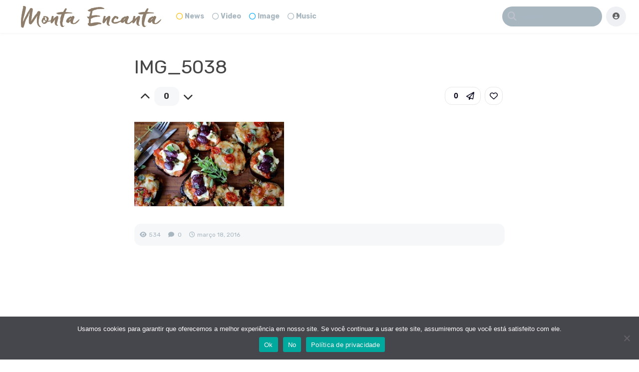

--- FILE ---
content_type: text/html; charset=UTF-8
request_url: https://www.montaencanta.com.br/dia-a-dia/pizza-de-berinjela/attachment/img_5038/
body_size: 27211
content:
<!DOCTYPE html>
<html lang="pt-BR">
<head>
	<meta charset="UTF-8">
				<meta name="description" content="">
		<!-- facebook meta tags -->
		<meta property="og:url" content="https://www.montaencanta.com.br/dia-a-dia/pizza-de-berinjela/attachment/img_5038/"/>
		<meta property="og:type" content="website" />
		<meta property="og:title" content="IMG_5038"/>
		<meta property="og:description" content="Receitas Monta Encanta" />
		<meta property="og:image" content="https://www.montaencanta.com.br/wp-content/uploads/2016/03/pizza-de-berinjela1.jpg"/>
		<meta property="og:site_name" content="Monta Encanta"/>
					<!-- twitter meta tags -->
		<meta name="twitter:card" content="summary_large_image">
		<meta name="twitter:title" content="IMG_5038">
		<meta name="twitter:description" content="Receitas Monta Encanta">
		<meta name="twitter:image" content="https://www.montaencanta.com.br/wp-content/uploads/2016/03/pizza-de-berinjela1.jpg">
		<meta name='robots' content='index, follow, max-image-preview:large, max-snippet:-1, max-video-preview:-1' />
	<style>img:is([sizes="auto" i], [sizes^="auto," i]) { contain-intrinsic-size: 3000px 1500px }</style>
	<!-- Etiqueta do modo de consentimento do Google (gtag.js) dataLayer adicionada pelo Site Kit -->
<script type="text/javascript" id="google_gtagjs-js-consent-mode-data-layer">
/* <![CDATA[ */
window.dataLayer = window.dataLayer || [];function gtag(){dataLayer.push(arguments);}
gtag('consent', 'default', {"ad_personalization":"denied","ad_storage":"denied","ad_user_data":"denied","analytics_storage":"denied","functionality_storage":"denied","security_storage":"denied","personalization_storage":"denied","region":["AT","BE","BG","CH","CY","CZ","DE","DK","EE","ES","FI","FR","GB","GR","HR","HU","IE","IS","IT","LI","LT","LU","LV","MT","NL","NO","PL","PT","RO","SE","SI","SK"],"wait_for_update":500});
window._googlesitekitConsentCategoryMap = {"statistics":["analytics_storage"],"marketing":["ad_storage","ad_user_data","ad_personalization"],"functional":["functionality_storage","security_storage"],"preferences":["personalization_storage"]};
window._googlesitekitConsents = {"ad_personalization":"denied","ad_storage":"denied","ad_user_data":"denied","analytics_storage":"denied","functionality_storage":"denied","security_storage":"denied","personalization_storage":"denied","region":["AT","BE","BG","CH","CY","CZ","DE","DK","EE","ES","FI","FR","GB","GR","HR","HU","IE","IS","IT","LI","LT","LU","LV","MT","NL","NO","PL","PT","RO","SE","SI","SK"],"wait_for_update":500};
/* ]]> */
</script>
<!-- Fim da etiqueta do modo de consentimento do Google (gtag.js) dataLayer adicionada pelo Site Kit -->

	<!-- This site is optimized with the Yoast SEO plugin v26.8 - https://yoast.com/product/yoast-seo-wordpress/ -->
	<title>IMG_5038 - Monta Encanta</title>
	<link rel="canonical" href="https://www.montaencanta.com.br/dia-a-dia/pizza-de-berinjela/attachment/img_5038/" />
	<meta property="og:locale" content="pt_BR" />
	<meta property="og:type" content="article" />
	<meta property="og:title" content="IMG_5038 - Monta Encanta" />
	<meta property="og:url" content="https://www.montaencanta.com.br/dia-a-dia/pizza-de-berinjela/attachment/img_5038/" />
	<meta property="og:site_name" content="Monta Encanta" />
	<meta property="article:publisher" content="https://www.facebook.com/montaencanta/?ref=hl" />
	<meta property="og:image" content="https://www.montaencanta.com.br/dia-a-dia/pizza-de-berinjela/attachment/img_5038" />
	<meta property="og:image:width" content="600" />
	<meta property="og:image:height" content="338" />
	<meta property="og:image:type" content="image/jpeg" />
	<script type="application/ld+json" class="yoast-schema-graph">{"@context":"https://schema.org","@graph":[{"@type":"WebPage","@id":"https://www.montaencanta.com.br/dia-a-dia/pizza-de-berinjela/attachment/img_5038/","url":"https://www.montaencanta.com.br/dia-a-dia/pizza-de-berinjela/attachment/img_5038/","name":"IMG_5038 - Monta Encanta","isPartOf":{"@id":"https://www.montaencanta.com.br/#website"},"primaryImageOfPage":{"@id":"https://www.montaencanta.com.br/dia-a-dia/pizza-de-berinjela/attachment/img_5038/#primaryimage"},"image":{"@id":"https://www.montaencanta.com.br/dia-a-dia/pizza-de-berinjela/attachment/img_5038/#primaryimage"},"thumbnailUrl":"https://www.montaencanta.com.br/wp-content/uploads/2016/03/pizza-de-berinjela1.jpg","datePublished":"2016-03-18T23:09:37+00:00","breadcrumb":{"@id":"https://www.montaencanta.com.br/dia-a-dia/pizza-de-berinjela/attachment/img_5038/#breadcrumb"},"inLanguage":"pt-BR","potentialAction":[{"@type":"ReadAction","target":["https://www.montaencanta.com.br/dia-a-dia/pizza-de-berinjela/attachment/img_5038/"]}]},{"@type":"ImageObject","inLanguage":"pt-BR","@id":"https://www.montaencanta.com.br/dia-a-dia/pizza-de-berinjela/attachment/img_5038/#primaryimage","url":"https://www.montaencanta.com.br/wp-content/uploads/2016/03/pizza-de-berinjela1.jpg","contentUrl":"https://www.montaencanta.com.br/wp-content/uploads/2016/03/pizza-de-berinjela1.jpg","width":600,"height":338},{"@type":"BreadcrumbList","@id":"https://www.montaencanta.com.br/dia-a-dia/pizza-de-berinjela/attachment/img_5038/#breadcrumb","itemListElement":[{"@type":"ListItem","position":1,"name":"Início","item":"https://www.montaencanta.com.br/"},{"@type":"ListItem","position":2,"name":"Pizza de Berinjela para comer sem culpa!","item":"https://www.montaencanta.com.br/dia-a-dia/pizza-de-berinjela/"},{"@type":"ListItem","position":3,"name":"IMG_5038"}]},{"@type":"WebSite","@id":"https://www.montaencanta.com.br/#website","url":"https://www.montaencanta.com.br/","name":"Monta Encanta","description":"receitas práticas e deliciosas","publisher":{"@id":"https://www.montaencanta.com.br/#organization"},"potentialAction":[{"@type":"SearchAction","target":{"@type":"EntryPoint","urlTemplate":"https://www.montaencanta.com.br/?s={search_term_string}"},"query-input":{"@type":"PropertyValueSpecification","valueRequired":true,"valueName":"search_term_string"}}],"inLanguage":"pt-BR"},{"@type":"Organization","@id":"https://www.montaencanta.com.br/#organization","name":"Monta Encanta","url":"https://www.montaencanta.com.br/","logo":{"@type":"ImageObject","inLanguage":"pt-BR","@id":"https://www.montaencanta.com.br/#/schema/logo/image/","url":"https://www.montaencanta.com.br/wp-content/uploads/2018/04/logo-1000.gif","contentUrl":"https://www.montaencanta.com.br/wp-content/uploads/2018/04/logo-1000.gif","width":1000,"height":156,"caption":"Monta Encanta"},"image":{"@id":"https://www.montaencanta.com.br/#/schema/logo/image/"},"sameAs":["https://www.facebook.com/montaencanta/?ref=hl","https://www.instagram.com/montaencanta/?hl=pt-br","https://br.pinterest.com/montaencanta/","https://www.youtube.com/user/MontaEncanta"]}]}</script>
	<!-- / Yoast SEO plugin. -->


<link rel='dns-prefetch' href='//code.responsivevoice.org' />
<link rel='dns-prefetch' href='//www.googletagmanager.com' />
<link rel='dns-prefetch' href='//fonts.googleapis.com' />
<link rel='dns-prefetch' href='//pagead2.googlesyndication.com' />
<link rel='dns-prefetch' href='//fundingchoicesmessages.google.com' />
<link href='https://fonts.googleapis.com' rel='preconnect' />
<link href='//fonts.gstatic.com' crossorigin='' rel='preconnect' />
<link rel="alternate" type="application/rss+xml" title="Feed para Monta Encanta &raquo;" href="https://www.montaencanta.com.br/feed/" />
<link rel="alternate" type="application/rss+xml" title="Feed de comentários para Monta Encanta &raquo;" href="https://www.montaencanta.com.br/comments/feed/" />
<link rel="alternate" type="application/rss+xml" title="Feed de comentários para Monta Encanta &raquo; IMG_5038" href="https://www.montaencanta.com.br/dia-a-dia/pizza-de-berinjela/attachment/img_5038/feed/" />
<link rel="alternate" type="application/rss+xml" title="Feed de Monta Encanta &raquo; Story" href="https://www.montaencanta.com.br/web-stories/feed/">		<!-- This site uses the Google Analytics by ExactMetrics plugin v8.7.1 - Using Analytics tracking - https://www.exactmetrics.com/ -->
							<script src="//www.googletagmanager.com/gtag/js?id=G-4DXCBWGYNX"  data-cfasync="false" data-wpfc-render="false" type="text/javascript" async></script>
			<script data-cfasync="false" data-wpfc-render="false" type="text/javascript">
				var em_version = '8.7.1';
				var em_track_user = true;
				var em_no_track_reason = '';
								var ExactMetricsDefaultLocations = {"page_location":"https:\/\/www.montaencanta.com.br\/dia-a-dia\/pizza-de-berinjela\/attachment\/img_5038\/"};
								if ( typeof ExactMetricsPrivacyGuardFilter === 'function' ) {
					var ExactMetricsLocations = (typeof ExactMetricsExcludeQuery === 'object') ? ExactMetricsPrivacyGuardFilter( ExactMetricsExcludeQuery ) : ExactMetricsPrivacyGuardFilter( ExactMetricsDefaultLocations );
				} else {
					var ExactMetricsLocations = (typeof ExactMetricsExcludeQuery === 'object') ? ExactMetricsExcludeQuery : ExactMetricsDefaultLocations;
				}

								var disableStrs = [
										'ga-disable-G-4DXCBWGYNX',
									];

				/* Function to detect opted out users */
				function __gtagTrackerIsOptedOut() {
					for (var index = 0; index < disableStrs.length; index++) {
						if (document.cookie.indexOf(disableStrs[index] + '=true') > -1) {
							return true;
						}
					}

					return false;
				}

				/* Disable tracking if the opt-out cookie exists. */
				if (__gtagTrackerIsOptedOut()) {
					for (var index = 0; index < disableStrs.length; index++) {
						window[disableStrs[index]] = true;
					}
				}

				/* Opt-out function */
				function __gtagTrackerOptout() {
					for (var index = 0; index < disableStrs.length; index++) {
						document.cookie = disableStrs[index] + '=true; expires=Thu, 31 Dec 2099 23:59:59 UTC; path=/';
						window[disableStrs[index]] = true;
					}
				}

				if ('undefined' === typeof gaOptout) {
					function gaOptout() {
						__gtagTrackerOptout();
					}
				}
								window.dataLayer = window.dataLayer || [];

				window.ExactMetricsDualTracker = {
					helpers: {},
					trackers: {},
				};
				if (em_track_user) {
					function __gtagDataLayer() {
						dataLayer.push(arguments);
					}

					function __gtagTracker(type, name, parameters) {
						if (!parameters) {
							parameters = {};
						}

						if (parameters.send_to) {
							__gtagDataLayer.apply(null, arguments);
							return;
						}

						if (type === 'event') {
														parameters.send_to = exactmetrics_frontend.v4_id;
							var hookName = name;
							if (typeof parameters['event_category'] !== 'undefined') {
								hookName = parameters['event_category'] + ':' + name;
							}

							if (typeof ExactMetricsDualTracker.trackers[hookName] !== 'undefined') {
								ExactMetricsDualTracker.trackers[hookName](parameters);
							} else {
								__gtagDataLayer('event', name, parameters);
							}
							
						} else {
							__gtagDataLayer.apply(null, arguments);
						}
					}

					__gtagTracker('js', new Date());
					__gtagTracker('set', {
						'developer_id.dNDMyYj': true,
											});
					if ( ExactMetricsLocations.page_location ) {
						__gtagTracker('set', ExactMetricsLocations);
					}
										__gtagTracker('config', 'G-4DXCBWGYNX', {"forceSSL":"true"} );
															window.gtag = __gtagTracker;										(function () {
						/* https://developers.google.com/analytics/devguides/collection/analyticsjs/ */
						/* ga and __gaTracker compatibility shim. */
						var noopfn = function () {
							return null;
						};
						var newtracker = function () {
							return new Tracker();
						};
						var Tracker = function () {
							return null;
						};
						var p = Tracker.prototype;
						p.get = noopfn;
						p.set = noopfn;
						p.send = function () {
							var args = Array.prototype.slice.call(arguments);
							args.unshift('send');
							__gaTracker.apply(null, args);
						};
						var __gaTracker = function () {
							var len = arguments.length;
							if (len === 0) {
								return;
							}
							var f = arguments[len - 1];
							if (typeof f !== 'object' || f === null || typeof f.hitCallback !== 'function') {
								if ('send' === arguments[0]) {
									var hitConverted, hitObject = false, action;
									if ('event' === arguments[1]) {
										if ('undefined' !== typeof arguments[3]) {
											hitObject = {
												'eventAction': arguments[3],
												'eventCategory': arguments[2],
												'eventLabel': arguments[4],
												'value': arguments[5] ? arguments[5] : 1,
											}
										}
									}
									if ('pageview' === arguments[1]) {
										if ('undefined' !== typeof arguments[2]) {
											hitObject = {
												'eventAction': 'page_view',
												'page_path': arguments[2],
											}
										}
									}
									if (typeof arguments[2] === 'object') {
										hitObject = arguments[2];
									}
									if (typeof arguments[5] === 'object') {
										Object.assign(hitObject, arguments[5]);
									}
									if ('undefined' !== typeof arguments[1].hitType) {
										hitObject = arguments[1];
										if ('pageview' === hitObject.hitType) {
											hitObject.eventAction = 'page_view';
										}
									}
									if (hitObject) {
										action = 'timing' === arguments[1].hitType ? 'timing_complete' : hitObject.eventAction;
										hitConverted = mapArgs(hitObject);
										__gtagTracker('event', action, hitConverted);
									}
								}
								return;
							}

							function mapArgs(args) {
								var arg, hit = {};
								var gaMap = {
									'eventCategory': 'event_category',
									'eventAction': 'event_action',
									'eventLabel': 'event_label',
									'eventValue': 'event_value',
									'nonInteraction': 'non_interaction',
									'timingCategory': 'event_category',
									'timingVar': 'name',
									'timingValue': 'value',
									'timingLabel': 'event_label',
									'page': 'page_path',
									'location': 'page_location',
									'title': 'page_title',
									'referrer' : 'page_referrer',
								};
								for (arg in args) {
																		if (!(!args.hasOwnProperty(arg) || !gaMap.hasOwnProperty(arg))) {
										hit[gaMap[arg]] = args[arg];
									} else {
										hit[arg] = args[arg];
									}
								}
								return hit;
							}

							try {
								f.hitCallback();
							} catch (ex) {
							}
						};
						__gaTracker.create = newtracker;
						__gaTracker.getByName = newtracker;
						__gaTracker.getAll = function () {
							return [];
						};
						__gaTracker.remove = noopfn;
						__gaTracker.loaded = true;
						window['__gaTracker'] = __gaTracker;
					})();
									} else {
										console.log("");
					(function () {
						function __gtagTracker() {
							return null;
						}

						window['__gtagTracker'] = __gtagTracker;
						window['gtag'] = __gtagTracker;
					})();
									}
			</script>
				<!-- / Google Analytics by ExactMetrics -->
		<script type="text/javascript">
/* <![CDATA[ */
window._wpemojiSettings = {"baseUrl":"https:\/\/s.w.org\/images\/core\/emoji\/15.0.3\/72x72\/","ext":".png","svgUrl":"https:\/\/s.w.org\/images\/core\/emoji\/15.0.3\/svg\/","svgExt":".svg","source":{"concatemoji":"https:\/\/www.montaencanta.com.br\/wp-includes\/js\/wp-emoji-release.min.js?ver=6.7.4"}};
/*! This file is auto-generated */
!function(i,n){var o,s,e;function c(e){try{var t={supportTests:e,timestamp:(new Date).valueOf()};sessionStorage.setItem(o,JSON.stringify(t))}catch(e){}}function p(e,t,n){e.clearRect(0,0,e.canvas.width,e.canvas.height),e.fillText(t,0,0);var t=new Uint32Array(e.getImageData(0,0,e.canvas.width,e.canvas.height).data),r=(e.clearRect(0,0,e.canvas.width,e.canvas.height),e.fillText(n,0,0),new Uint32Array(e.getImageData(0,0,e.canvas.width,e.canvas.height).data));return t.every(function(e,t){return e===r[t]})}function u(e,t,n){switch(t){case"flag":return n(e,"\ud83c\udff3\ufe0f\u200d\u26a7\ufe0f","\ud83c\udff3\ufe0f\u200b\u26a7\ufe0f")?!1:!n(e,"\ud83c\uddfa\ud83c\uddf3","\ud83c\uddfa\u200b\ud83c\uddf3")&&!n(e,"\ud83c\udff4\udb40\udc67\udb40\udc62\udb40\udc65\udb40\udc6e\udb40\udc67\udb40\udc7f","\ud83c\udff4\u200b\udb40\udc67\u200b\udb40\udc62\u200b\udb40\udc65\u200b\udb40\udc6e\u200b\udb40\udc67\u200b\udb40\udc7f");case"emoji":return!n(e,"\ud83d\udc26\u200d\u2b1b","\ud83d\udc26\u200b\u2b1b")}return!1}function f(e,t,n){var r="undefined"!=typeof WorkerGlobalScope&&self instanceof WorkerGlobalScope?new OffscreenCanvas(300,150):i.createElement("canvas"),a=r.getContext("2d",{willReadFrequently:!0}),o=(a.textBaseline="top",a.font="600 32px Arial",{});return e.forEach(function(e){o[e]=t(a,e,n)}),o}function t(e){var t=i.createElement("script");t.src=e,t.defer=!0,i.head.appendChild(t)}"undefined"!=typeof Promise&&(o="wpEmojiSettingsSupports",s=["flag","emoji"],n.supports={everything:!0,everythingExceptFlag:!0},e=new Promise(function(e){i.addEventListener("DOMContentLoaded",e,{once:!0})}),new Promise(function(t){var n=function(){try{var e=JSON.parse(sessionStorage.getItem(o));if("object"==typeof e&&"number"==typeof e.timestamp&&(new Date).valueOf()<e.timestamp+604800&&"object"==typeof e.supportTests)return e.supportTests}catch(e){}return null}();if(!n){if("undefined"!=typeof Worker&&"undefined"!=typeof OffscreenCanvas&&"undefined"!=typeof URL&&URL.createObjectURL&&"undefined"!=typeof Blob)try{var e="postMessage("+f.toString()+"("+[JSON.stringify(s),u.toString(),p.toString()].join(",")+"));",r=new Blob([e],{type:"text/javascript"}),a=new Worker(URL.createObjectURL(r),{name:"wpTestEmojiSupports"});return void(a.onmessage=function(e){c(n=e.data),a.terminate(),t(n)})}catch(e){}c(n=f(s,u,p))}t(n)}).then(function(e){for(var t in e)n.supports[t]=e[t],n.supports.everything=n.supports.everything&&n.supports[t],"flag"!==t&&(n.supports.everythingExceptFlag=n.supports.everythingExceptFlag&&n.supports[t]);n.supports.everythingExceptFlag=n.supports.everythingExceptFlag&&!n.supports.flag,n.DOMReady=!1,n.readyCallback=function(){n.DOMReady=!0}}).then(function(){return e}).then(function(){var e;n.supports.everything||(n.readyCallback(),(e=n.source||{}).concatemoji?t(e.concatemoji):e.wpemoji&&e.twemoji&&(t(e.twemoji),t(e.wpemoji)))}))}((window,document),window._wpemojiSettings);
/* ]]> */
</script>
<link rel='stylesheet' id='yellowStyles-css' href='https://www.montaencanta.com.br/wp-content/plugins/all-for-adsense/css/y.css?ver=6.7.4' type='text/css' media='all' />
<style id='wp-emoji-styles-inline-css' type='text/css'>

	img.wp-smiley, img.emoji {
		display: inline !important;
		border: none !important;
		box-shadow: none !important;
		height: 1em !important;
		width: 1em !important;
		margin: 0 0.07em !important;
		vertical-align: -0.1em !important;
		background: none !important;
		padding: 0 !important;
	}
</style>
<link rel='stylesheet' id='wp-block-library-css' href='https://www.montaencanta.com.br/wp-content/plugins/gutenberg/build/styles/block-library/style.css?ver=22.3.0' type='text/css' media='all' />
<style id='classic-theme-styles-inline-css' type='text/css'>
/*! This file is auto-generated */
.wp-block-button__link{color:#fff;background-color:#32373c;border-radius:9999px;box-shadow:none;text-decoration:none;padding:calc(.667em + 2px) calc(1.333em + 2px);font-size:1.125em}.wp-block-file__button{background:#32373c;color:#fff;text-decoration:none}
</style>
<link rel='stylesheet' id='wphb-1-css' href='https://www.montaencanta.com.br/wp-content/uploads/hummingbird-assets/6ca272558f5fed83dc44215e9c18df4e.css' type='text/css' media='all' />
<style id='global-styles-inline-css' type='text/css'>
:root{--wp--preset--aspect-ratio--square: 1;--wp--preset--aspect-ratio--4-3: 4/3;--wp--preset--aspect-ratio--3-4: 3/4;--wp--preset--aspect-ratio--3-2: 3/2;--wp--preset--aspect-ratio--2-3: 2/3;--wp--preset--aspect-ratio--16-9: 16/9;--wp--preset--aspect-ratio--9-16: 9/16;--wp--preset--color--black: #000000;--wp--preset--color--cyan-bluish-gray: #abb8c3;--wp--preset--color--white: #ffffff;--wp--preset--color--pale-pink: #f78da7;--wp--preset--color--vivid-red: #cf2e2e;--wp--preset--color--luminous-vivid-orange: #ff6900;--wp--preset--color--luminous-vivid-amber: #fcb900;--wp--preset--color--light-green-cyan: #7bdcb5;--wp--preset--color--vivid-green-cyan: #00d084;--wp--preset--color--pale-cyan-blue: #8ed1fc;--wp--preset--color--vivid-cyan-blue: #0693e3;--wp--preset--color--vivid-purple: #9b51e0;--wp--preset--gradient--vivid-cyan-blue-to-vivid-purple: linear-gradient(135deg,rgb(6,147,227) 0%,rgb(155,81,224) 100%);--wp--preset--gradient--light-green-cyan-to-vivid-green-cyan: linear-gradient(135deg,rgb(122,220,180) 0%,rgb(0,208,130) 100%);--wp--preset--gradient--luminous-vivid-amber-to-luminous-vivid-orange: linear-gradient(135deg,rgb(252,185,0) 0%,rgb(255,105,0) 100%);--wp--preset--gradient--luminous-vivid-orange-to-vivid-red: linear-gradient(135deg,rgb(255,105,0) 0%,rgb(207,46,46) 100%);--wp--preset--gradient--very-light-gray-to-cyan-bluish-gray: linear-gradient(135deg,rgb(238,238,238) 0%,rgb(169,184,195) 100%);--wp--preset--gradient--cool-to-warm-spectrum: linear-gradient(135deg,rgb(74,234,220) 0%,rgb(151,120,209) 20%,rgb(207,42,186) 40%,rgb(238,44,130) 60%,rgb(251,105,98) 80%,rgb(254,248,76) 100%);--wp--preset--gradient--blush-light-purple: linear-gradient(135deg,rgb(255,206,236) 0%,rgb(152,150,240) 100%);--wp--preset--gradient--blush-bordeaux: linear-gradient(135deg,rgb(254,205,165) 0%,rgb(254,45,45) 50%,rgb(107,0,62) 100%);--wp--preset--gradient--luminous-dusk: linear-gradient(135deg,rgb(255,203,112) 0%,rgb(199,81,192) 50%,rgb(65,88,208) 100%);--wp--preset--gradient--pale-ocean: linear-gradient(135deg,rgb(255,245,203) 0%,rgb(182,227,212) 50%,rgb(51,167,181) 100%);--wp--preset--gradient--electric-grass: linear-gradient(135deg,rgb(202,248,128) 0%,rgb(113,206,126) 100%);--wp--preset--gradient--midnight: linear-gradient(135deg,rgb(2,3,129) 0%,rgb(40,116,252) 100%);--wp--preset--font-size--small: 13px;--wp--preset--font-size--medium: 20px;--wp--preset--font-size--large: 36px;--wp--preset--font-size--x-large: 42px;--wp--preset--spacing--20: 0.44rem;--wp--preset--spacing--30: 0.67rem;--wp--preset--spacing--40: 1rem;--wp--preset--spacing--50: 1.5rem;--wp--preset--spacing--60: 2.25rem;--wp--preset--spacing--70: 3.38rem;--wp--preset--spacing--80: 5.06rem;--wp--preset--shadow--natural: 6px 6px 9px rgba(0, 0, 0, 0.2);--wp--preset--shadow--deep: 12px 12px 50px rgba(0, 0, 0, 0.4);--wp--preset--shadow--sharp: 6px 6px 0px rgba(0, 0, 0, 0.2);--wp--preset--shadow--outlined: 6px 6px 0px -3px rgb(255, 255, 255), 6px 6px rgb(0, 0, 0);--wp--preset--shadow--crisp: 6px 6px 0px rgb(0, 0, 0);}:where(.is-layout-flex){gap: 0.5em;}:where(.is-layout-grid){gap: 0.5em;}body .is-layout-flex{display: flex;}.is-layout-flex{flex-wrap: wrap;align-items: center;}.is-layout-flex > :is(*, div){margin: 0;}body .is-layout-grid{display: grid;}.is-layout-grid > :is(*, div){margin: 0;}:where(.wp-block-columns.is-layout-flex){gap: 2em;}:where(.wp-block-columns.is-layout-grid){gap: 2em;}:where(.wp-block-post-template.is-layout-flex){gap: 1.25em;}:where(.wp-block-post-template.is-layout-grid){gap: 1.25em;}.has-black-color{color: var(--wp--preset--color--black) !important;}.has-cyan-bluish-gray-color{color: var(--wp--preset--color--cyan-bluish-gray) !important;}.has-white-color{color: var(--wp--preset--color--white) !important;}.has-pale-pink-color{color: var(--wp--preset--color--pale-pink) !important;}.has-vivid-red-color{color: var(--wp--preset--color--vivid-red) !important;}.has-luminous-vivid-orange-color{color: var(--wp--preset--color--luminous-vivid-orange) !important;}.has-luminous-vivid-amber-color{color: var(--wp--preset--color--luminous-vivid-amber) !important;}.has-light-green-cyan-color{color: var(--wp--preset--color--light-green-cyan) !important;}.has-vivid-green-cyan-color{color: var(--wp--preset--color--vivid-green-cyan) !important;}.has-pale-cyan-blue-color{color: var(--wp--preset--color--pale-cyan-blue) !important;}.has-vivid-cyan-blue-color{color: var(--wp--preset--color--vivid-cyan-blue) !important;}.has-vivid-purple-color{color: var(--wp--preset--color--vivid-purple) !important;}.has-black-background-color{background-color: var(--wp--preset--color--black) !important;}.has-cyan-bluish-gray-background-color{background-color: var(--wp--preset--color--cyan-bluish-gray) !important;}.has-white-background-color{background-color: var(--wp--preset--color--white) !important;}.has-pale-pink-background-color{background-color: var(--wp--preset--color--pale-pink) !important;}.has-vivid-red-background-color{background-color: var(--wp--preset--color--vivid-red) !important;}.has-luminous-vivid-orange-background-color{background-color: var(--wp--preset--color--luminous-vivid-orange) !important;}.has-luminous-vivid-amber-background-color{background-color: var(--wp--preset--color--luminous-vivid-amber) !important;}.has-light-green-cyan-background-color{background-color: var(--wp--preset--color--light-green-cyan) !important;}.has-vivid-green-cyan-background-color{background-color: var(--wp--preset--color--vivid-green-cyan) !important;}.has-pale-cyan-blue-background-color{background-color: var(--wp--preset--color--pale-cyan-blue) !important;}.has-vivid-cyan-blue-background-color{background-color: var(--wp--preset--color--vivid-cyan-blue) !important;}.has-vivid-purple-background-color{background-color: var(--wp--preset--color--vivid-purple) !important;}.has-black-border-color{border-color: var(--wp--preset--color--black) !important;}.has-cyan-bluish-gray-border-color{border-color: var(--wp--preset--color--cyan-bluish-gray) !important;}.has-white-border-color{border-color: var(--wp--preset--color--white) !important;}.has-pale-pink-border-color{border-color: var(--wp--preset--color--pale-pink) !important;}.has-vivid-red-border-color{border-color: var(--wp--preset--color--vivid-red) !important;}.has-luminous-vivid-orange-border-color{border-color: var(--wp--preset--color--luminous-vivid-orange) !important;}.has-luminous-vivid-amber-border-color{border-color: var(--wp--preset--color--luminous-vivid-amber) !important;}.has-light-green-cyan-border-color{border-color: var(--wp--preset--color--light-green-cyan) !important;}.has-vivid-green-cyan-border-color{border-color: var(--wp--preset--color--vivid-green-cyan) !important;}.has-pale-cyan-blue-border-color{border-color: var(--wp--preset--color--pale-cyan-blue) !important;}.has-vivid-cyan-blue-border-color{border-color: var(--wp--preset--color--vivid-cyan-blue) !important;}.has-vivid-purple-border-color{border-color: var(--wp--preset--color--vivid-purple) !important;}.has-vivid-cyan-blue-to-vivid-purple-gradient-background{background: var(--wp--preset--gradient--vivid-cyan-blue-to-vivid-purple) !important;}.has-light-green-cyan-to-vivid-green-cyan-gradient-background{background: var(--wp--preset--gradient--light-green-cyan-to-vivid-green-cyan) !important;}.has-luminous-vivid-amber-to-luminous-vivid-orange-gradient-background{background: var(--wp--preset--gradient--luminous-vivid-amber-to-luminous-vivid-orange) !important;}.has-luminous-vivid-orange-to-vivid-red-gradient-background{background: var(--wp--preset--gradient--luminous-vivid-orange-to-vivid-red) !important;}.has-very-light-gray-to-cyan-bluish-gray-gradient-background{background: var(--wp--preset--gradient--very-light-gray-to-cyan-bluish-gray) !important;}.has-cool-to-warm-spectrum-gradient-background{background: var(--wp--preset--gradient--cool-to-warm-spectrum) !important;}.has-blush-light-purple-gradient-background{background: var(--wp--preset--gradient--blush-light-purple) !important;}.has-blush-bordeaux-gradient-background{background: var(--wp--preset--gradient--blush-bordeaux) !important;}.has-luminous-dusk-gradient-background{background: var(--wp--preset--gradient--luminous-dusk) !important;}.has-pale-ocean-gradient-background{background: var(--wp--preset--gradient--pale-ocean) !important;}.has-electric-grass-gradient-background{background: var(--wp--preset--gradient--electric-grass) !important;}.has-midnight-gradient-background{background: var(--wp--preset--gradient--midnight) !important;}.has-small-font-size{font-size: var(--wp--preset--font-size--small) !important;}.has-medium-font-size{font-size: var(--wp--preset--font-size--medium) !important;}.has-large-font-size{font-size: var(--wp--preset--font-size--large) !important;}.has-x-large-font-size{font-size: var(--wp--preset--font-size--x-large) !important;}
:where(.wp-block-columns.is-layout-flex){gap: 2em;}:where(.wp-block-columns.is-layout-grid){gap: 2em;}
:root :where(.wp-block-pullquote){font-size: 1.5em;line-height: 1.6;}
:where(.wp-block-post-template.is-layout-flex){gap: 1.25em;}:where(.wp-block-post-template.is-layout-grid){gap: 1.25em;}
:where(.wp-block-term-template.is-layout-flex){gap: 1.25em;}:where(.wp-block-term-template.is-layout-grid){gap: 1.25em;}
</style>
<link rel='stylesheet' id='rv-style-css' href='https://www.montaencanta.com.br/wp-content/uploads/hummingbird-assets/59427dcc57f75947d578d5f612c07625.css' type='text/css' media='all' />
<link rel='stylesheet' id='king-style-css' href='https://www.montaencanta.com.br/wp-content/themes/king/style.css?ver=9.5.5' type='text/css' media='all' />
<link rel='stylesheet' id='custom-styles-css' href='https://www.montaencanta.com.br/wp-content/themes/king/layouts/custom-styles.css?ver=9.5.5' type='text/css' media='all' />
<link crossorigin="anonymous" rel='stylesheet' id='googlefont-style-css' href='//fonts.googleapis.com/css?family=Rubik%3Aital%2Cwght%400%2C300%3B0%2C400%3B0%2C600%3B0%2C700%3B1%2C400&#038;display=swap&#038;ver=1.0.0' type='text/css' media='all' />
<link rel='stylesheet' id='font-awesome-style-css' href='https://www.montaencanta.com.br/wp-content/themes/king/layouts/font-awesome/css/all.min.css?ver=9.5.5' type='text/css' media='all' />
<link rel='stylesheet' id='magnefic-popup-css-css' href='https://www.montaencanta.com.br/wp-content/uploads/hummingbird-assets/ed87f4b78ab36cbcc9ae1b5d64151ed5.css' type='text/css' media='all' />
<script type="text/javascript" src="https://www.montaencanta.com.br/wp-content/plugins/google-analytics-dashboard-for-wp/assets/js/frontend-gtag.min.js?ver=8.7.1" id="exactmetrics-frontend-script-js" async="async" data-wp-strategy="async"></script>
<script data-cfasync="false" data-wpfc-render="false" type="text/javascript" id='exactmetrics-frontend-script-js-extra'>/* <![CDATA[ */
var exactmetrics_frontend = {"js_events_tracking":"true","download_extensions":"zip,mp3,mpeg,pdf,docx,pptx,xlsx,rar","inbound_paths":"[{\"path\":\"\\\/go\\\/\",\"label\":\"affiliate\"},{\"path\":\"\\\/recommend\\\/\",\"label\":\"affiliate\"}]","home_url":"https:\/\/www.montaencanta.com.br","hash_tracking":"false","v4_id":"G-4DXCBWGYNX"};/* ]]> */
</script>
<script type="text/javascript" src="https://www.montaencanta.com.br/wp-content/uploads/hummingbird-assets/bf038e7b5a39055c15f9fe5b050fe743.js" id="responsive-voice-js" async="async" data-wp-strategy="async"></script>
<script type="text/javascript" src="https://www.montaencanta.com.br/wp-includes/js/jquery/jquery.min.js?ver=3.7.1" id="jquery-core-js"></script>
<script type="text/javascript" src="https://www.montaencanta.com.br/wp-includes/js/jquery/jquery-migrate.min.js?ver=3.4.1" id="jquery-migrate-js"></script>

<!-- Snippet da etiqueta do Google (gtag.js) adicionado pelo Site Kit -->
<!-- Snippet do Google Análises adicionado pelo Site Kit -->
<script type="text/javascript" src="https://www.googletagmanager.com/gtag/js?id=G-Q47PMSBZPF" id="google_gtagjs-js" async></script>
<script type="text/javascript" id="google_gtagjs-js-after">
/* <![CDATA[ */
window.dataLayer = window.dataLayer || [];function gtag(){dataLayer.push(arguments);}
gtag("set","linker",{"domains":["www.montaencanta.com.br"]});
gtag("js", new Date());
gtag("set", "developer_id.dZTNiMT", true);
gtag("config", "G-Q47PMSBZPF");
/* ]]> */
</script>
<link rel="https://api.w.org/" href="https://www.montaencanta.com.br/wp-json/" /><link rel="alternate" title="JSON" type="application/json" href="https://www.montaencanta.com.br/wp-json/wp/v2/media/31078" /><link rel="EditURI" type="application/rsd+xml" title="RSD" href="https://www.montaencanta.com.br/xmlrpc.php?rsd" />
<meta name="generator" content="WordPress 6.7.4" />
<link rel='shortlink' href='https://www.montaencanta.com.br/?p=31078' />
<link rel="alternate" title="oEmbed (JSON)" type="application/json+oembed" href="https://www.montaencanta.com.br/wp-json/oembed/1.0/embed?url=https%3A%2F%2Fwww.montaencanta.com.br%2Fdia-a-dia%2Fpizza-de-berinjela%2Fattachment%2Fimg_5038%2F" />
<link rel="alternate" title="oEmbed (XML)" type="text/xml+oembed" href="https://www.montaencanta.com.br/wp-json/oembed/1.0/embed?url=https%3A%2F%2Fwww.montaencanta.com.br%2Fdia-a-dia%2Fpizza-de-berinjela%2Fattachment%2Fimg_5038%2F&#038;format=xml" />
<meta name="generator" content="Site Kit by Google 1.170.0" /><meta name="viewport" content="width=device-width, maximum-scale=1.0, minimum-scale=1.0, initial-scale=1.0" />
<!-- Meta-etiquetas do Google AdSense adicionado pelo Site Kit -->
<meta name="google-adsense-platform-account" content="ca-host-pub-2644536267352236">
<meta name="google-adsense-platform-domain" content="sitekit.withgoogle.com">
<!-- Fim das meta-etiquetas do Google AdSense adicionado pelo Site Kit -->
<link rel="alternate" type="application/rss+xml" title="Stories" href="https://www.montaencanta.com.br/feed/?post_type=amp_story">	<style type="text/css">
			.site-title a,
	.site-description {
	color: #aaaaaa;
}
</style>

<!-- Código do Google Adsense adicionado pelo Site Kit -->
<script type="text/javascript" async="async" src="https://pagead2.googlesyndication.com/pagead/js/adsbygoogle.js?client=ca-pub-2098861696294341&amp;host=ca-host-pub-2644536267352236" crossorigin="anonymous"></script>

<!-- Fim do código do Google AdSense adicionado pelo Site Kit -->

<!-- Snippet de Recuperação de Bloqueio de Anúncios do Google AdSense adicionado pelo Site Kit -->
<script async src="https://fundingchoicesmessages.google.com/i/pub-2098861696294341?ers=1" nonce="hYnkhUS4ENE23a4e8cpsyA"></script><script nonce="hYnkhUS4ENE23a4e8cpsyA">(function() {function signalGooglefcPresent() {if (!window.frames['googlefcPresent']) {if (document.body) {const iframe = document.createElement('iframe'); iframe.style = 'width: 0; height: 0; border: none; z-index: -1000; left: -1000px; top: -1000px;'; iframe.style.display = 'none'; iframe.name = 'googlefcPresent'; document.body.appendChild(iframe);} else {setTimeout(signalGooglefcPresent, 0);}}}signalGooglefcPresent();})();</script>
<!-- Snippet final de Recuperação de Bloqueio de Anúncios do Google AdSense adicionado pelo Site Kit -->

<!-- Snippet de Proteção contra Erros de Recuperação de Anúncios do Google AdSense adicionado pelo Site Kit -->
<script>(function(){'use strict';function aa(a){var b=0;return function(){return b<a.length?{done:!1,value:a[b++]}:{done:!0}}}var ba="function"==typeof Object.defineProperties?Object.defineProperty:function(a,b,c){if(a==Array.prototype||a==Object.prototype)return a;a[b]=c.value;return a};
function ea(a){a=["object"==typeof globalThis&&globalThis,a,"object"==typeof window&&window,"object"==typeof self&&self,"object"==typeof global&&global];for(var b=0;b<a.length;++b){var c=a[b];if(c&&c.Math==Math)return c}throw Error("Cannot find global object");}var fa=ea(this);function ha(a,b){if(b)a:{var c=fa;a=a.split(".");for(var d=0;d<a.length-1;d++){var e=a[d];if(!(e in c))break a;c=c[e]}a=a[a.length-1];d=c[a];b=b(d);b!=d&&null!=b&&ba(c,a,{configurable:!0,writable:!0,value:b})}}
var ia="function"==typeof Object.create?Object.create:function(a){function b(){}b.prototype=a;return new b},l;if("function"==typeof Object.setPrototypeOf)l=Object.setPrototypeOf;else{var m;a:{var ja={a:!0},ka={};try{ka.__proto__=ja;m=ka.a;break a}catch(a){}m=!1}l=m?function(a,b){a.__proto__=b;if(a.__proto__!==b)throw new TypeError(a+" is not extensible");return a}:null}var la=l;
function n(a,b){a.prototype=ia(b.prototype);a.prototype.constructor=a;if(la)la(a,b);else for(var c in b)if("prototype"!=c)if(Object.defineProperties){var d=Object.getOwnPropertyDescriptor(b,c);d&&Object.defineProperty(a,c,d)}else a[c]=b[c];a.A=b.prototype}function ma(){for(var a=Number(this),b=[],c=a;c<arguments.length;c++)b[c-a]=arguments[c];return b}
var na="function"==typeof Object.assign?Object.assign:function(a,b){for(var c=1;c<arguments.length;c++){var d=arguments[c];if(d)for(var e in d)Object.prototype.hasOwnProperty.call(d,e)&&(a[e]=d[e])}return a};ha("Object.assign",function(a){return a||na});/*

 Copyright The Closure Library Authors.
 SPDX-License-Identifier: Apache-2.0
*/
var p=this||self;function q(a){return a};var t,u;a:{for(var oa=["CLOSURE_FLAGS"],v=p,x=0;x<oa.length;x++)if(v=v[oa[x]],null==v){u=null;break a}u=v}var pa=u&&u[610401301];t=null!=pa?pa:!1;var z,qa=p.navigator;z=qa?qa.userAgentData||null:null;function A(a){return t?z?z.brands.some(function(b){return(b=b.brand)&&-1!=b.indexOf(a)}):!1:!1}function B(a){var b;a:{if(b=p.navigator)if(b=b.userAgent)break a;b=""}return-1!=b.indexOf(a)};function C(){return t?!!z&&0<z.brands.length:!1}function D(){return C()?A("Chromium"):(B("Chrome")||B("CriOS"))&&!(C()?0:B("Edge"))||B("Silk")};var ra=C()?!1:B("Trident")||B("MSIE");!B("Android")||D();D();B("Safari")&&(D()||(C()?0:B("Coast"))||(C()?0:B("Opera"))||(C()?0:B("Edge"))||(C()?A("Microsoft Edge"):B("Edg/"))||C()&&A("Opera"));var sa={},E=null;var ta="undefined"!==typeof Uint8Array,ua=!ra&&"function"===typeof btoa;var F="function"===typeof Symbol&&"symbol"===typeof Symbol()?Symbol():void 0,G=F?function(a,b){a[F]|=b}:function(a,b){void 0!==a.g?a.g|=b:Object.defineProperties(a,{g:{value:b,configurable:!0,writable:!0,enumerable:!1}})};function va(a){var b=H(a);1!==(b&1)&&(Object.isFrozen(a)&&(a=Array.prototype.slice.call(a)),I(a,b|1))}
var H=F?function(a){return a[F]|0}:function(a){return a.g|0},J=F?function(a){return a[F]}:function(a){return a.g},I=F?function(a,b){a[F]=b}:function(a,b){void 0!==a.g?a.g=b:Object.defineProperties(a,{g:{value:b,configurable:!0,writable:!0,enumerable:!1}})};function wa(){var a=[];G(a,1);return a}function xa(a,b){I(b,(a|0)&-99)}function K(a,b){I(b,(a|34)&-73)}function L(a){a=a>>11&1023;return 0===a?536870912:a};var M={};function N(a){return null!==a&&"object"===typeof a&&!Array.isArray(a)&&a.constructor===Object}var O,ya=[];I(ya,39);O=Object.freeze(ya);var P;function Q(a,b){P=b;a=new a(b);P=void 0;return a}
function R(a,b,c){null==a&&(a=P);P=void 0;if(null==a){var d=96;c?(a=[c],d|=512):a=[];b&&(d=d&-2095105|(b&1023)<<11)}else{if(!Array.isArray(a))throw Error();d=H(a);if(d&64)return a;d|=64;if(c&&(d|=512,c!==a[0]))throw Error();a:{c=a;var e=c.length;if(e){var f=e-1,g=c[f];if(N(g)){d|=256;b=(d>>9&1)-1;e=f-b;1024<=e&&(za(c,b,g),e=1023);d=d&-2095105|(e&1023)<<11;break a}}b&&(g=(d>>9&1)-1,b=Math.max(b,e-g),1024<b&&(za(c,g,{}),d|=256,b=1023),d=d&-2095105|(b&1023)<<11)}}I(a,d);return a}
function za(a,b,c){for(var d=1023+b,e=a.length,f=d;f<e;f++){var g=a[f];null!=g&&g!==c&&(c[f-b]=g)}a.length=d+1;a[d]=c};function Aa(a){switch(typeof a){case "number":return isFinite(a)?a:String(a);case "boolean":return a?1:0;case "object":if(a&&!Array.isArray(a)&&ta&&null!=a&&a instanceof Uint8Array){if(ua){for(var b="",c=0,d=a.length-10240;c<d;)b+=String.fromCharCode.apply(null,a.subarray(c,c+=10240));b+=String.fromCharCode.apply(null,c?a.subarray(c):a);a=btoa(b)}else{void 0===b&&(b=0);if(!E){E={};c="ABCDEFGHIJKLMNOPQRSTUVWXYZabcdefghijklmnopqrstuvwxyz0123456789".split("");d=["+/=","+/","-_=","-_.","-_"];for(var e=
0;5>e;e++){var f=c.concat(d[e].split(""));sa[e]=f;for(var g=0;g<f.length;g++){var h=f[g];void 0===E[h]&&(E[h]=g)}}}b=sa[b];c=Array(Math.floor(a.length/3));d=b[64]||"";for(e=f=0;f<a.length-2;f+=3){var k=a[f],w=a[f+1];h=a[f+2];g=b[k>>2];k=b[(k&3)<<4|w>>4];w=b[(w&15)<<2|h>>6];h=b[h&63];c[e++]=g+k+w+h}g=0;h=d;switch(a.length-f){case 2:g=a[f+1],h=b[(g&15)<<2]||d;case 1:a=a[f],c[e]=b[a>>2]+b[(a&3)<<4|g>>4]+h+d}a=c.join("")}return a}}return a};function Ba(a,b,c){a=Array.prototype.slice.call(a);var d=a.length,e=b&256?a[d-1]:void 0;d+=e?-1:0;for(b=b&512?1:0;b<d;b++)a[b]=c(a[b]);if(e){b=a[b]={};for(var f in e)Object.prototype.hasOwnProperty.call(e,f)&&(b[f]=c(e[f]))}return a}function Da(a,b,c,d,e,f){if(null!=a){if(Array.isArray(a))a=e&&0==a.length&&H(a)&1?void 0:f&&H(a)&2?a:Ea(a,b,c,void 0!==d,e,f);else if(N(a)){var g={},h;for(h in a)Object.prototype.hasOwnProperty.call(a,h)&&(g[h]=Da(a[h],b,c,d,e,f));a=g}else a=b(a,d);return a}}
function Ea(a,b,c,d,e,f){var g=d||c?H(a):0;d=d?!!(g&32):void 0;a=Array.prototype.slice.call(a);for(var h=0;h<a.length;h++)a[h]=Da(a[h],b,c,d,e,f);c&&c(g,a);return a}function Fa(a){return a.s===M?a.toJSON():Aa(a)};function Ga(a,b,c){c=void 0===c?K:c;if(null!=a){if(ta&&a instanceof Uint8Array)return b?a:new Uint8Array(a);if(Array.isArray(a)){var d=H(a);if(d&2)return a;if(b&&!(d&64)&&(d&32||0===d))return I(a,d|34),a;a=Ea(a,Ga,d&4?K:c,!0,!1,!0);b=H(a);b&4&&b&2&&Object.freeze(a);return a}a.s===M&&(b=a.h,c=J(b),a=c&2?a:Q(a.constructor,Ha(b,c,!0)));return a}}function Ha(a,b,c){var d=c||b&2?K:xa,e=!!(b&32);a=Ba(a,b,function(f){return Ga(f,e,d)});G(a,32|(c?2:0));return a};function Ia(a,b){a=a.h;return Ja(a,J(a),b)}function Ja(a,b,c,d){if(-1===c)return null;if(c>=L(b)){if(b&256)return a[a.length-1][c]}else{var e=a.length;if(d&&b&256&&(d=a[e-1][c],null!=d))return d;b=c+((b>>9&1)-1);if(b<e)return a[b]}}function Ka(a,b,c,d,e){var f=L(b);if(c>=f||e){e=b;if(b&256)f=a[a.length-1];else{if(null==d)return;f=a[f+((b>>9&1)-1)]={};e|=256}f[c]=d;e&=-1025;e!==b&&I(a,e)}else a[c+((b>>9&1)-1)]=d,b&256&&(d=a[a.length-1],c in d&&delete d[c]),b&1024&&I(a,b&-1025)}
function La(a,b){var c=Ma;var d=void 0===d?!1:d;var e=a.h;var f=J(e),g=Ja(e,f,b,d);var h=!1;if(null==g||"object"!==typeof g||(h=Array.isArray(g))||g.s!==M)if(h){var k=h=H(g);0===k&&(k|=f&32);k|=f&2;k!==h&&I(g,k);c=new c(g)}else c=void 0;else c=g;c!==g&&null!=c&&Ka(e,f,b,c,d);e=c;if(null==e)return e;a=a.h;f=J(a);f&2||(g=e,c=g.h,h=J(c),g=h&2?Q(g.constructor,Ha(c,h,!1)):g,g!==e&&(e=g,Ka(a,f,b,e,d)));return e}function Na(a,b){a=Ia(a,b);return null==a||"string"===typeof a?a:void 0}
function Oa(a,b){a=Ia(a,b);return null!=a?a:0}function S(a,b){a=Na(a,b);return null!=a?a:""};function T(a,b,c){this.h=R(a,b,c)}T.prototype.toJSON=function(){var a=Ea(this.h,Fa,void 0,void 0,!1,!1);return Pa(this,a,!0)};T.prototype.s=M;T.prototype.toString=function(){return Pa(this,this.h,!1).toString()};
function Pa(a,b,c){var d=a.constructor.v,e=L(J(c?a.h:b)),f=!1;if(d){if(!c){b=Array.prototype.slice.call(b);var g;if(b.length&&N(g=b[b.length-1]))for(f=0;f<d.length;f++)if(d[f]>=e){Object.assign(b[b.length-1]={},g);break}f=!0}e=b;c=!c;g=J(a.h);a=L(g);g=(g>>9&1)-1;for(var h,k,w=0;w<d.length;w++)if(k=d[w],k<a){k+=g;var r=e[k];null==r?e[k]=c?O:wa():c&&r!==O&&va(r)}else h||(r=void 0,e.length&&N(r=e[e.length-1])?h=r:e.push(h={})),r=h[k],null==h[k]?h[k]=c?O:wa():c&&r!==O&&va(r)}d=b.length;if(!d)return b;
var Ca;if(N(h=b[d-1])){a:{var y=h;e={};c=!1;for(var ca in y)Object.prototype.hasOwnProperty.call(y,ca)&&(a=y[ca],Array.isArray(a)&&a!=a&&(c=!0),null!=a?e[ca]=a:c=!0);if(c){for(var rb in e){y=e;break a}y=null}}y!=h&&(Ca=!0);d--}for(;0<d;d--){h=b[d-1];if(null!=h)break;var cb=!0}if(!Ca&&!cb)return b;var da;f?da=b:da=Array.prototype.slice.call(b,0,d);b=da;f&&(b.length=d);y&&b.push(y);return b};function Qa(a){return function(b){if(null==b||""==b)b=new a;else{b=JSON.parse(b);if(!Array.isArray(b))throw Error(void 0);G(b,32);b=Q(a,b)}return b}};function Ra(a){this.h=R(a)}n(Ra,T);var Sa=Qa(Ra);var U;function V(a){this.g=a}V.prototype.toString=function(){return this.g+""};var Ta={};function Ua(){return Math.floor(2147483648*Math.random()).toString(36)+Math.abs(Math.floor(2147483648*Math.random())^Date.now()).toString(36)};function Va(a,b){b=String(b);"application/xhtml+xml"===a.contentType&&(b=b.toLowerCase());return a.createElement(b)}function Wa(a){this.g=a||p.document||document}Wa.prototype.appendChild=function(a,b){a.appendChild(b)};/*

 SPDX-License-Identifier: Apache-2.0
*/
function Xa(a,b){a.src=b instanceof V&&b.constructor===V?b.g:"type_error:TrustedResourceUrl";var c,d;(c=(b=null==(d=(c=(a.ownerDocument&&a.ownerDocument.defaultView||window).document).querySelector)?void 0:d.call(c,"script[nonce]"))?b.nonce||b.getAttribute("nonce")||"":"")&&a.setAttribute("nonce",c)};function Ya(a){a=void 0===a?document:a;return a.createElement("script")};function Za(a,b,c,d,e,f){try{var g=a.g,h=Ya(g);h.async=!0;Xa(h,b);g.head.appendChild(h);h.addEventListener("load",function(){e();d&&g.head.removeChild(h)});h.addEventListener("error",function(){0<c?Za(a,b,c-1,d,e,f):(d&&g.head.removeChild(h),f())})}catch(k){f()}};var $a=p.atob("aHR0cHM6Ly93d3cuZ3N0YXRpYy5jb20vaW1hZ2VzL2ljb25zL21hdGVyaWFsL3N5c3RlbS8xeC93YXJuaW5nX2FtYmVyXzI0ZHAucG5n"),ab=p.atob("WW91IGFyZSBzZWVpbmcgdGhpcyBtZXNzYWdlIGJlY2F1c2UgYWQgb3Igc2NyaXB0IGJsb2NraW5nIHNvZnR3YXJlIGlzIGludGVyZmVyaW5nIHdpdGggdGhpcyBwYWdlLg=="),bb=p.atob("RGlzYWJsZSBhbnkgYWQgb3Igc2NyaXB0IGJsb2NraW5nIHNvZnR3YXJlLCB0aGVuIHJlbG9hZCB0aGlzIHBhZ2Uu");function db(a,b,c){this.i=a;this.l=new Wa(this.i);this.g=null;this.j=[];this.m=!1;this.u=b;this.o=c}
function eb(a){if(a.i.body&&!a.m){var b=function(){fb(a);p.setTimeout(function(){return gb(a,3)},50)};Za(a.l,a.u,2,!0,function(){p[a.o]||b()},b);a.m=!0}}
function fb(a){for(var b=W(1,5),c=0;c<b;c++){var d=X(a);a.i.body.appendChild(d);a.j.push(d)}b=X(a);b.style.bottom="0";b.style.left="0";b.style.position="fixed";b.style.width=W(100,110).toString()+"%";b.style.zIndex=W(2147483544,2147483644).toString();b.style["background-color"]=hb(249,259,242,252,219,229);b.style["box-shadow"]="0 0 12px #888";b.style.color=hb(0,10,0,10,0,10);b.style.display="flex";b.style["justify-content"]="center";b.style["font-family"]="Roboto, Arial";c=X(a);c.style.width=W(80,
85).toString()+"%";c.style.maxWidth=W(750,775).toString()+"px";c.style.margin="24px";c.style.display="flex";c.style["align-items"]="flex-start";c.style["justify-content"]="center";d=Va(a.l.g,"IMG");d.className=Ua();d.src=$a;d.alt="Warning icon";d.style.height="24px";d.style.width="24px";d.style["padding-right"]="16px";var e=X(a),f=X(a);f.style["font-weight"]="bold";f.textContent=ab;var g=X(a);g.textContent=bb;Y(a,e,f);Y(a,e,g);Y(a,c,d);Y(a,c,e);Y(a,b,c);a.g=b;a.i.body.appendChild(a.g);b=W(1,5);for(c=
0;c<b;c++)d=X(a),a.i.body.appendChild(d),a.j.push(d)}function Y(a,b,c){for(var d=W(1,5),e=0;e<d;e++){var f=X(a);b.appendChild(f)}b.appendChild(c);c=W(1,5);for(d=0;d<c;d++)e=X(a),b.appendChild(e)}function W(a,b){return Math.floor(a+Math.random()*(b-a))}function hb(a,b,c,d,e,f){return"rgb("+W(Math.max(a,0),Math.min(b,255)).toString()+","+W(Math.max(c,0),Math.min(d,255)).toString()+","+W(Math.max(e,0),Math.min(f,255)).toString()+")"}function X(a){a=Va(a.l.g,"DIV");a.className=Ua();return a}
function gb(a,b){0>=b||null!=a.g&&0!=a.g.offsetHeight&&0!=a.g.offsetWidth||(ib(a),fb(a),p.setTimeout(function(){return gb(a,b-1)},50))}
function ib(a){var b=a.j;var c="undefined"!=typeof Symbol&&Symbol.iterator&&b[Symbol.iterator];if(c)b=c.call(b);else if("number"==typeof b.length)b={next:aa(b)};else throw Error(String(b)+" is not an iterable or ArrayLike");for(c=b.next();!c.done;c=b.next())(c=c.value)&&c.parentNode&&c.parentNode.removeChild(c);a.j=[];(b=a.g)&&b.parentNode&&b.parentNode.removeChild(b);a.g=null};function jb(a,b,c,d,e){function f(k){document.body?g(document.body):0<k?p.setTimeout(function(){f(k-1)},e):b()}function g(k){k.appendChild(h);p.setTimeout(function(){h?(0!==h.offsetHeight&&0!==h.offsetWidth?b():a(),h.parentNode&&h.parentNode.removeChild(h)):a()},d)}var h=kb(c);f(3)}function kb(a){var b=document.createElement("div");b.className=a;b.style.width="1px";b.style.height="1px";b.style.position="absolute";b.style.left="-10000px";b.style.top="-10000px";b.style.zIndex="-10000";return b};function Ma(a){this.h=R(a)}n(Ma,T);function lb(a){this.h=R(a)}n(lb,T);var mb=Qa(lb);function nb(a){a=Na(a,4)||"";if(void 0===U){var b=null;var c=p.trustedTypes;if(c&&c.createPolicy){try{b=c.createPolicy("goog#html",{createHTML:q,createScript:q,createScriptURL:q})}catch(d){p.console&&p.console.error(d.message)}U=b}else U=b}a=(b=U)?b.createScriptURL(a):a;return new V(a,Ta)};function ob(a,b){this.m=a;this.o=new Wa(a.document);this.g=b;this.j=S(this.g,1);this.u=nb(La(this.g,2));this.i=!1;b=nb(La(this.g,13));this.l=new db(a.document,b,S(this.g,12))}ob.prototype.start=function(){pb(this)};
function pb(a){qb(a);Za(a.o,a.u,3,!1,function(){a:{var b=a.j;var c=p.btoa(b);if(c=p[c]){try{var d=Sa(p.atob(c))}catch(e){b=!1;break a}b=b===Na(d,1)}else b=!1}b?Z(a,S(a.g,14)):(Z(a,S(a.g,8)),eb(a.l))},function(){jb(function(){Z(a,S(a.g,7));eb(a.l)},function(){return Z(a,S(a.g,6))},S(a.g,9),Oa(a.g,10),Oa(a.g,11))})}function Z(a,b){a.i||(a.i=!0,a=new a.m.XMLHttpRequest,a.open("GET",b,!0),a.send())}function qb(a){var b=p.btoa(a.j);a.m[b]&&Z(a,S(a.g,5))};(function(a,b){p[a]=function(){var c=ma.apply(0,arguments);p[a]=function(){};b.apply(null,c)}})("__h82AlnkH6D91__",function(a){"function"===typeof window.atob&&(new ob(window,mb(window.atob(a)))).start()});}).call(this);

window.__h82AlnkH6D91__("[base64]/[base64]/[base64]/[base64]");</script>
<!-- Snippet final de Proteção contra o Erro de Recuperação do Bloqueio de Anúncios do Google AdSense adicionado pelo Site Kite -->
<link rel="icon" href="https://www.montaencanta.com.br/wp-content/uploads/2016/11/cropped-New-Page11-32x32.jpg" sizes="32x32" />
<link rel="icon" href="https://www.montaencanta.com.br/wp-content/uploads/2016/11/cropped-New-Page11-192x192.jpg" sizes="192x192" />
<link rel="apple-touch-icon" href="https://www.montaencanta.com.br/wp-content/uploads/2016/11/cropped-New-Page11-180x180.jpg" />
<meta name="msapplication-TileImage" content="https://www.montaencanta.com.br/wp-content/uploads/2016/11/cropped-New-Page11-270x270.jpg" />
		<style type="text/css" id="wp-custom-css">
			.entry-meta {
  display: none;
}
.cat-links {
	display: none;
}
.content-avatar {
	display: none;
}
@media (max-width: 767px) {
    .ai-viewport-3 {
        display: inherit !important;
        height: 300px!important;
    }
}		</style>
		</head>
<body data-rsssl=1 class="attachment attachment-template-default single single-attachment postid-31078 attachmentid-31078 attachment-jpeg cookies-not-set">
	<amp-auto-ads type="adsense"
        data-ad-client="ca-pub-2098861696294341">
</amp-auto-ads>
<div id="page" class="site">
<header id="masthead" class="site-header">
	<div class="king-header lr-padding">
		<span class="king-head-toggle" data-toggle="dropdown" data-target=".king-leftmenu" aria-expanded="false" role="button">
			<i class="fa-solid fa-bars"></i>
		</span>	
		<div class="site-branding">
			<a href="https://www.montaencanta.com.br" class="king-logo">
			<img src="https://www.montaencanta.com.br/wp-content/uploads/2018/05/logo-branco2.jpg" alt=""/>
		</a>
					<a href="https://www.montaencanta.com.br" class="mobile-king-logo">
				<img src="https://www.montaencanta.com.br/wp-content/uploads/2016/11/New-Page-1.png" alt=""/>
			</a>	
					
		</div><!-- .site-branding -->		<div class="king-head-nav">
	<ul>
			<li>
			<a href="https://www.montaencanta.com.br/type/news/" class="king-head-nav-a nav-news"><i class="far fa-circle"></i>News</a>
					</li>
				<li>
			<a href="https://www.montaencanta.com.br/type/videos/" class="king-head-nav-a nav-video"><i class="far fa-circle"></i>Video</a>
					</li>
				<li>
			<a href="https://www.montaencanta.com.br/type/images/" class="king-head-nav-a nav-image"><i class="far fa-circle"></i>Image</a>
					</li>
				<li>
			<a href="" class="king-head-nav-a nav-music"><i class="far fa-circle"></i>Music</a>
					</li>
						</div><!-- .king-head-nav -->
		
		<div class="king-header-right">
			<div class="king-search-top">
	<div class="king-search">
		<form role="search" method="get" class="header-search-form" action="https://www.montaencanta.com.br/">
			<button type="submit" class="header-search-submit"
			value=""><i class="fa fa-search fa-2x" aria-hidden="true"></i> </button>
			<input type="search" class="header-search-field"
			placeholder="Search …"
			value="" name="s" autocomplete="off"
			title="Search for:" />
		</form>
			</div>
</div><!-- .king-search-top -->
																<div class="king-logged-user">
	<div class="king-username">
					<div class="header-login head-icons" data-toggle="dropdown" data-target=".user-header-menu" aria-expanded="false"><i class="fas fa-user-circle"></i></div>
			<div class="user-header-menu">
				<div class="king-login-buttons">
											<a data-toggle="modal" data-target="#myModal" href="#" class="header-login-buttons"><i class="fas fa-user-circle"></i> Login </a>
														</div>
					</div>
		</div>
</div><!-- .king-logged-user -->
		</div>
	</div><!-- .king-header -->
</header><!-- #masthead -->
<div class="king-leftmenu king-scroll">
	<button class="king-leftmenu-close" type="button" data-toggle="dropdown" data-target=".king-leftmenu" aria-expanded="false"><i class="fa-solid fa-angle-left"></i></button>
	<form role="search" method="get" class="king-mobile-search" action="https://www.montaencanta.com.br/">
		<input type="search" class="king-mobile-search-field"
		placeholder="Search …"
		value="" name="s" autocomplete="off"
		title="Search" />
	</form>
	<div class="king-leftmenu-nav">
								
	<a href="https://www.montaencanta.com.br/type/news/" class="nav-news">
		<i class="far fa-circle"></i>News	</a>
	<a href="https://www.montaencanta.com.br/type/videos/" class="nav-video">
		<i class="far fa-circle"></i>Video	</a>
	<a href="https://www.montaencanta.com.br/type/images/" class="nav-image">
		<i class="far fa-circle"></i>Image	</a>
	<a href="" class="nav-music">
		<i class="far fa-circle"></i>Music	</a>
							<div class="king-cat-list-mobile">
						<div class="menu"><ul>
<li class="page_item page-item-49076"><a href="https://www.montaencanta.com.br/acompanhamentos/">Acompanhamentos</a></li>
<li class="page_item page-item-38274"><a href="https://www.montaencanta.com.br/anuncie/">Anuncie</a></li>
<li class="page_item page-item-88"><a href="https://www.montaencanta.com.br/contato/">Contato</a></li>
<li class="page_item page-item-2190"><a href="https://www.montaencanta.com.br/monta-encanta/">Monta Encanta</a></li>
<li class="page_item page-item-84861"><a href="https://www.montaencanta.com.br/politica-de-privacidade/">Política de privacidade</a></li>
<li class="page_item page-item-2194 page_item_has_children"><a href="https://www.montaencanta.com.br/so-pra-mim/">Só pra mim</a>
<ul class='children'>
	<li class="page_item page-item-2251"><a href="https://www.montaencanta.com.br/so-pra-mim/em-cima-da-hora/">em cima da hora</a></li>
	<li class="page_item page-item-2245"><a href="https://www.montaencanta.com.br/so-pra-mim/geladeira/">Geladeira</a></li>
	<li class="page_item page-item-2247"><a href="https://www.montaencanta.com.br/so-pra-mim/dias-frios/">dias frios</a></li>
	<li class="page_item page-item-2249"><a href="https://www.montaencanta.com.br/so-pra-mim/dias-quentes/">dias quentes</a></li>
</ul>
</li>
<li class="page_item page-item-2196 page_item_has_children"><a href="https://www.montaencanta.com.br/dom-do-chefe/">Dom do chefe</a>
<ul class='children'>
	<li class="page_item page-item-2253"><a href="https://www.montaencanta.com.br/dom-do-chefe/geladeira/">geladeira</a></li>
	<li class="page_item page-item-2255"><a href="https://www.montaencanta.com.br/dom-do-chefe/dias-quentes/">dias quentes</a></li>
	<li class="page_item page-item-2257"><a href="https://www.montaencanta.com.br/dom-do-chefe/dias-frios/">dias frios</a></li>
	<li class="page_item page-item-2259"><a href="https://www.montaencanta.com.br/dom-do-chefe/em-cima-da-hora/">em cima da hora</a></li>
</ul>
</li>
<li class="page_item page-item-2198 page_item_has_children"><a href="https://www.montaencanta.com.br/dia-a-dia/">Dia a dia</a>
<ul class='children'>
	<li class="page_item page-item-2263"><a href="https://www.montaencanta.com.br/dia-a-dia/dias-frios/">dias frios</a></li>
	<li class="page_item page-item-2265"><a href="https://www.montaencanta.com.br/dia-a-dia/dias-quentes/">dias quentes</a></li>
	<li class="page_item page-item-2267"><a href="https://www.montaencanta.com.br/dia-a-dia/em-cima-da-hora/">em cima da hora</a></li>
	<li class="page_item page-item-2261"><a href="https://www.montaencanta.com.br/dia-a-dia/geladeira/">geladeira</a></li>
</ul>
</li>
<li class="page_item page-item-2200 page_item_has_children"><a href="https://www.montaencanta.com.br/tudo-junto/">Tudo junto</a>
<ul class='children'>
	<li class="page_item page-item-35255"><a href="https://www.montaencanta.com.br/tudo-junto/como-fazer-doce-de-leite-no-micro-ondas/">Como fazer doce de leite no micro ondas</a></li>
</ul>
</li>
</ul></div>
		</div>

			</div>
</div><!-- .king-head-mobile -->

	<div id="content" class="site-content">
<div id="primary" class="content-area">
	<main id="main" class="site-main post-page single-post">
							<div id="post-31078" class="post-31078 attachment type-attachment status-inherit hentry">
								<header class="entry-header">
		<h1 class="entry-title">IMG_5038</h1></header><!-- .entry-header -->
				<div class="post-page-ft">
	<div class="post-like">
		<div class="king-vote" data-id="31078" data-nonce="38d4d18b27" data-number="0" data-format="p"><span class="king-vote-icon king-vote-like" data-action="like"  data-target="#myModal" data-toggle="modal"><i class="fas fa-chevron-up"></i></span><span class="king-vote-count">0</span><span class="king-vote-icon king-vote-dislike" data-action="dislike"  data-target="#myModal" data-toggle="modal"><i class="fas fa-chevron-down"></i></span></div>					<div class="king-alert-like">Please <a href="https://www.montaencanta.com.br/login">log in </a> or <a href="https://www.montaencanta.com.br/register"> register </a> to do it. </div>
			</div><!-- .post-like -->
	<div class="ft-right">
				<button class="king-share-dropdown kingp-bttns" data-toggle="modal" data-target="#sharemodal" role="button"><span class="share-counter">0</span><i data-toggle="tooltip" data-placement="bottom" title="share" class="far fa-paper-plane"></i></button>
		
			<div class="king-like kingp-bttns" data-toggle="dropdown" data-target=".king-alert-like" aria-expanded="false" role="link"><i class="far fa-heart"></i></div>		</div><!-- .ft-right -->
</div><!-- .post-page-featured-trending -->
																<span class="single-post-no-thumb"></span>
												<div class="entry-content">
							<p class="attachment"><a href='https://www.montaencanta.com.br/wp-content/uploads/2016/03/pizza-de-berinjela1.jpg'><img fetchpriority="high" decoding="async" width="300" height="169" src="https://www.montaencanta.com.br/wp-content/uploads/2016/03/pizza-de-berinjela1-300x169.jpg" class="attachment-medium size-medium" alt="" srcset="https://www.montaencanta.com.br/wp-content/uploads/2016/03/pizza-de-berinjela1-300x169.jpg 300w, https://www.montaencanta.com.br/wp-content/uploads/2016/03/pizza-de-berinjela1.jpg 600w" sizes="(max-width: 300px) 100vw, 300px" /></a></p>
						</div><!-- .entry-content -->

																<footer class="entry-footer">
		<div class="post-meta">
		<span class="post-views"><i class="fa fa-eye" aria-hidden="true"></i>534</span>
		<span class="post-comments"><i class="fa fa-comment" aria-hidden="true"></i> 0 </span>
		<span class="post-time"><i class="far fa-clock"></i>março 18, 2016</span>
	</div>
	</footer><!-- .entry-footer -->
<div class="post-nav">
		</div>
				</div><!-- #post-## -->
				
	<div class="ads-postpage">
		<script async src="//pagead2.googlesyndication.com/pagead/js/adsbygoogle.js"></script>
<!-- Ads below content in post page -->
<ins class="adsbygoogle"
     style="display:block"
     data-ad-client="ca-pub-2098861696294341"
     data-ad-slot="5999619806"
     data-ad-format="auto"></ins>
<script>
(adsbygoogle = window.adsbygoogle || []).push({});
</script>	</div>
	
			
						
 
	
					
<div id="comments" class="comments-area">
				<div id="respond" class="comment-respond">
		<div class="user-cfrom-avatar"></div></h3><p class="must-log-in">Você precisa fazer o <a href="https://www.montaencanta.com.br/wp-login.php?redirect_to=https%3A%2F%2Fwww.montaencanta.com.br%2Fdia-a-dia%2Fpizza-de-berinjela%2Fattachment%2Fimg_5038%2F">login</a> para publicar um comentário.</p>	</div><!-- #respond -->
			<div class="king-error comment-error" style="display: none;"></div>
		
</div><!-- #comments -->
					<div class="king-related">
	<div class="related-title">Veja também</div>
		<div class="king-simple-post">
	 
		<a href="https://www.montaencanta.com.br/carne-2/bolinho-de-calabresa-calabrejudo/" class="simple-post-thumb">
							<div class="simple-post-image">
					<img width="211" height="300" data-king-img-src="https://www.montaencanta.com.br/wp-content/uploads/2025/09/bolinho-de-calabresa-1-211x300.jpeg" class="king-lazy"/>
				</div>
				 
		</a>
	 			
	<header class="simple-post-header">
		<span class="entry-title"><a href="https://www.montaencanta.com.br/carne-2/bolinho-de-calabresa-calabrejudo/" rel="bookmark">Bolinho de Calabresa com queijo, calabrejudo!</a></span>
	</header><!-- .entry-header -->
	<div class="entry-meta">
		<div>
		<span class="post-likes"><i class="fa fa-thumbs-up" aria-hidden="true"></i>
			0		</span>
		<span class="post-views"><i class="fa fa-eye" aria-hidden="true"></i>1k</span>
		<span class="post-comments"><i class="fa fa-comment" aria-hidden="true"></i> 0 </span>
		</div>
		<span class="post-time"><i class="far fa-clock"></i>setembro 30, 2025</span>
	</div><!-- .entry-meta -->	
</div><!-- #post-## -->
<div class="king-simple-post">
	 
		<a href="https://www.montaencanta.com.br/festa-aniversario-2/salgadinhos/pao-de-queijo-de-tapioca/" class="simple-post-thumb">
							<div class="simple-post-image">
					<img width="208" height="300" data-king-img-src="https://www.montaencanta.com.br/wp-content/uploads/2025/09/pao-de-queijo-de-tapioca-1-208x300.jpeg" class="king-lazy"/>
				</div>
				 
		</a>
	 			
	<header class="simple-post-header">
		<span class="entry-title"><a href="https://www.montaencanta.com.br/festa-aniversario-2/salgadinhos/pao-de-queijo-de-tapioca/" rel="bookmark">Pão de Queijo de Tapioca</a></span>
	</header><!-- .entry-header -->
	<div class="entry-meta">
		<div>
		<span class="post-likes"><i class="fa fa-thumbs-up" aria-hidden="true"></i>
			0		</span>
		<span class="post-views"><i class="fa fa-eye" aria-hidden="true"></i>1k</span>
		<span class="post-comments"><i class="fa fa-comment" aria-hidden="true"></i> 0 </span>
		</div>
		<span class="post-time"><i class="far fa-clock"></i>setembro 30, 2025</span>
	</div><!-- .entry-meta -->	
</div><!-- #post-## -->
<div class="king-simple-post">
	 
		<a href="https://www.montaencanta.com.br/dia-a-dia/sem-gluten-dia-a-dia/panqueca-de-abobrinha-sem-farinha/" class="simple-post-thumb">
							<div class="simple-post-image">
					<img width="241" height="300" data-king-img-src="https://www.montaencanta.com.br/wp-content/uploads/2025/09/panqueca-de-abobrinha-2-241x300.jpeg" class="king-lazy"/>
				</div>
				 
		</a>
	 			
	<header class="simple-post-header">
		<span class="entry-title"><a href="https://www.montaencanta.com.br/dia-a-dia/sem-gluten-dia-a-dia/panqueca-de-abobrinha-sem-farinha/" rel="bookmark">Panqueca de Abobrinha sem farinha!</a></span>
	</header><!-- .entry-header -->
	<div class="entry-meta">
		<div>
		<span class="post-likes"><i class="fa fa-thumbs-up" aria-hidden="true"></i>
			0		</span>
		<span class="post-views"><i class="fa fa-eye" aria-hidden="true"></i>1k</span>
		<span class="post-comments"><i class="fa fa-comment" aria-hidden="true"></i> 0 </span>
		</div>
		<span class="post-time"><i class="far fa-clock"></i>setembro 30, 2025</span>
	</div><!-- .entry-meta -->	
</div><!-- #post-## -->
<div class="king-simple-post">
	 
		<a href="https://www.montaencanta.com.br/festa-aniversario-2/manteiga-do-outback-aerada/" class="simple-post-thumb">
							<div class="simple-post-image">
					<img width="284" height="300" data-king-img-src="https://www.montaencanta.com.br/wp-content/uploads/2025/09/pao-australiano-2-284x300.jpeg" class="king-lazy"/>
				</div>
				 
		</a>
	 			
	<header class="simple-post-header">
		<span class="entry-title"><a href="https://www.montaencanta.com.br/festa-aniversario-2/manteiga-do-outback-aerada/" rel="bookmark">Manteiga do Outback, aerada!</a></span>
	</header><!-- .entry-header -->
	<div class="entry-meta">
		<div>
		<span class="post-likes"><i class="fa fa-thumbs-up" aria-hidden="true"></i>
			0		</span>
		<span class="post-views"><i class="fa fa-eye" aria-hidden="true"></i>1k</span>
		<span class="post-comments"><i class="fa fa-comment" aria-hidden="true"></i> 0 </span>
		</div>
		<span class="post-time"><i class="far fa-clock"></i>setembro 30, 2025</span>
	</div><!-- .entry-meta -->	
</div><!-- #post-## -->
<div class="king-simple-post">
	 
		<a href="https://www.montaencanta.com.br/pao/pao-salgado/pao-australiano-do-outback/" class="simple-post-thumb">
							<div class="simple-post-image">
					<img width="216" height="300" data-king-img-src="https://www.montaencanta.com.br/wp-content/uploads/2025/09/pao-australiano-4-216x300.jpeg" class="king-lazy"/>
				</div>
				 
		</a>
	 			
	<header class="simple-post-header">
		<span class="entry-title"><a href="https://www.montaencanta.com.br/pao/pao-salgado/pao-australiano-do-outback/" rel="bookmark">Pão Australiano do Outback</a></span>
	</header><!-- .entry-header -->
	<div class="entry-meta">
		<div>
		<span class="post-likes"><i class="fa fa-thumbs-up" aria-hidden="true"></i>
			0		</span>
		<span class="post-views"><i class="fa fa-eye" aria-hidden="true"></i>1k</span>
		<span class="post-comments"><i class="fa fa-comment" aria-hidden="true"></i> 0 </span>
		</div>
		<span class="post-time"><i class="far fa-clock"></i>setembro 30, 2025</span>
	</div><!-- .entry-meta -->	
</div><!-- #post-## -->
<div class="king-simple-post">
	 
		<a href="https://www.montaencanta.com.br/bolo-2/bolo-simples/bolo-de-cenoura-com-brownie/" class="simple-post-thumb">
							<div class="simple-post-image">
					<img width="224" height="300" data-king-img-src="https://www.montaencanta.com.br/wp-content/uploads/2025/09/bolo-de-cenoura-com-brownie-5-224x300.jpeg" class="king-lazy"/>
				</div>
				 
		</a>
	 			
	<header class="simple-post-header">
		<span class="entry-title"><a href="https://www.montaencanta.com.br/bolo-2/bolo-simples/bolo-de-cenoura-com-brownie/" rel="bookmark">Bolo de Cenoura e  Brownie</a></span>
	</header><!-- .entry-header -->
	<div class="entry-meta">
		<div>
		<span class="post-likes"><i class="fa fa-thumbs-up" aria-hidden="true"></i>
			0		</span>
		<span class="post-views"><i class="fa fa-eye" aria-hidden="true"></i>1k</span>
		<span class="post-comments"><i class="fa fa-comment" aria-hidden="true"></i> 0 </span>
		</div>
		<span class="post-time"><i class="far fa-clock"></i>setembro 29, 2025</span>
	</div><!-- .entry-meta -->	
</div><!-- #post-## -->
<div class="king-simple-post">
	 
		<a href="https://www.montaencanta.com.br/bolo-2/bolo-simples/bolo-flocao-de-milho/" class="simple-post-thumb">
							<div class="simple-post-image">
					<img width="300" height="293" data-king-img-src="https://www.montaencanta.com.br/wp-content/uploads/2025/09/bolo-flocao-de-milho-1-300x293.jpeg" class="king-lazy"/>
				</div>
				 
		</a>
	 			
	<header class="simple-post-header">
		<span class="entry-title"><a href="https://www.montaencanta.com.br/bolo-2/bolo-simples/bolo-flocao-de-milho/" rel="bookmark">Bolo flocão de  milho com brigadeiro de milho</a></span>
	</header><!-- .entry-header -->
	<div class="entry-meta">
		<div>
		<span class="post-likes"><i class="fa fa-thumbs-up" aria-hidden="true"></i>
			0		</span>
		<span class="post-views"><i class="fa fa-eye" aria-hidden="true"></i>848</span>
		<span class="post-comments"><i class="fa fa-comment" aria-hidden="true"></i> 0 </span>
		</div>
		<span class="post-time"><i class="far fa-clock"></i>setembro 29, 2025</span>
	</div><!-- .entry-meta -->	
</div><!-- #post-## -->
<div class="king-simple-post">
	 
		<a href="https://www.montaencanta.com.br/sopas/sopa-creme/caldo-verde-com-madioquinha/" class="simple-post-thumb">
							<div class="simple-post-image">
					<img width="270" height="300" data-king-img-src="https://www.montaencanta.com.br/wp-content/uploads/2025/09/caldo-verde-com-mandioquinha-3-270x300.jpeg" class="king-lazy"/>
				</div>
				 
		</a>
	 			
	<header class="simple-post-header">
		<span class="entry-title"><a href="https://www.montaencanta.com.br/sopas/sopa-creme/caldo-verde-com-madioquinha/" rel="bookmark">Caldo Verde com madioquinha</a></span>
	</header><!-- .entry-header -->
	<div class="entry-meta">
		<div>
		<span class="post-likes"><i class="fa fa-thumbs-up" aria-hidden="true"></i>
			0		</span>
		<span class="post-views"><i class="fa fa-eye" aria-hidden="true"></i>575</span>
		<span class="post-comments"><i class="fa fa-comment" aria-hidden="true"></i> 0 </span>
		</div>
		<span class="post-time"><i class="far fa-clock"></i>setembro 29, 2025</span>
	</div><!-- .entry-meta -->	
</div><!-- #post-## -->
<div class="king-simple-post">
	 
		<a href="https://www.montaencanta.com.br/receitas/folhada-russo-torta-de-doce-de-leite-crocante/" class="simple-post-thumb">
							<div class="simple-post-image">
					<img width="225" height="300" data-king-img-src="https://www.montaencanta.com.br/wp-content/uploads/2025/09/folhada-russa-4-225x300.jpeg" class="king-lazy"/>
				</div>
				 
		</a>
	 			
	<header class="simple-post-header">
		<span class="entry-title"><a href="https://www.montaencanta.com.br/receitas/folhada-russo-torta-de-doce-de-leite-crocante/" rel="bookmark">Folhada Russo, torta de doce de leite crocante!</a></span>
	</header><!-- .entry-header -->
	<div class="entry-meta">
		<div>
		<span class="post-likes"><i class="fa fa-thumbs-up" aria-hidden="true"></i>
			0		</span>
		<span class="post-views"><i class="fa fa-eye" aria-hidden="true"></i>642</span>
		<span class="post-comments"><i class="fa fa-comment" aria-hidden="true"></i> 0 </span>
		</div>
		<span class="post-time"><i class="far fa-clock"></i>setembro 29, 2025</span>
	</div><!-- .entry-meta -->	
</div><!-- #post-## -->
<div class="king-simple-post">
	 
		<a href="https://www.montaencanta.com.br/massa-e-risoto/molhos/molho-pesto/" class="simple-post-thumb">
							<div class="simple-post-image">
					<img width="238" height="300" data-king-img-src="https://www.montaencanta.com.br/wp-content/uploads/2025/09/molho-pesto-3-238x300.jpeg" class="king-lazy"/>
				</div>
				 
		</a>
	 			
	<header class="simple-post-header">
		<span class="entry-title"><a href="https://www.montaencanta.com.br/massa-e-risoto/molhos/molho-pesto/" rel="bookmark">Molho Pesto</a></span>
	</header><!-- .entry-header -->
	<div class="entry-meta">
		<div>
		<span class="post-likes"><i class="fa fa-thumbs-up" aria-hidden="true"></i>
			0		</span>
		<span class="post-views"><i class="fa fa-eye" aria-hidden="true"></i>693</span>
		<span class="post-comments"><i class="fa fa-comment" aria-hidden="true"></i> 0 </span>
		</div>
		<span class="post-time"><i class="far fa-clock"></i>setembro 29, 2025</span>
	</div><!-- .entry-meta -->	
</div><!-- #post-## -->
</div> <!-- .king-related -->
			</main><!-- #main -->
	 	

</div><!-- #primary -->
</div><!-- #content -->
<footer id="colophon" class="site-footer">
	<div class="lr-padding">
					<div class="king-ads footer-ad">
				<script async src="//pagead2.googlesyndication.com/pagead/js/adsbygoogle.js"></script>
<!-- Ad in footer -->
<ins class="adsbygoogle"
     style="display:block"
     data-ad-client="ca-pub-2098861696294341"
     data-ad-slot="5452824893"
     data-ad-format="auto"></ins>
<script>
(adsbygoogle = window.adsbygoogle || []).push({});
</script><br>			</div>
				
	<aside class="fatfooter" role="complementary">
		
		<div class="king-footer-social">
									<ul>
									<li><a href="https://www.facebook.com/pages/Receita-Monta-Encanta/328653380488648?ref=hl" target="_blank"><i class="fab fa-facebook"></i></a></li>
													<li><a href="https://www.linkedin.com/in/monta-encanta-receitas-69b240129?trk=hp-identity-name"><i class="fab fa-linkedin"></i></a></li>
													<li><a href="https://twitter.com/montaencanta"><i class="fab fa-x-twitter"></i></a></li>
																	<li><a href="https://br.pinterest.com/montaencanta/"><i class="fab fa-pinterest-p"></i></a>							
			</ul>
		</div>
							<div class="first widget-area">
					<div id="text-39" class="widget-container widget_text"><h3 class="widget-title">Seja bem vindo a nossa cozinha</h3>			<div class="textwidget"><p><center><img src="https://www.montaencanta.com.br/wp-content/uploads/2016/02/sobre-monta-encanta-1.jpg"/></center></p>
<p style="font-size: 15px; line-heigth: 18px !important; margin: 5px 22px; text-align: center; color: ##e9eaed !important; ">Somos duas, mãe e filha e juntas dividimos a nossa cozinha.  São mais de mil e quinhentas  receitas compartilhadas, com soluções práticas para o dia a dia, receitas da vida  moderna, para quem chega em casa cansado e quer preparar algo rápido sem abrir mão da qualidade e  sabor.<br />
Pratos especiais e sobremesas incríveis,  para receber os amigos e impressionar  a família.<br />
Tudo bem explicadinho, como dica de mãe,  com foto e vídeo do passo a  passo, para não ter erro na hora de Montar e Encantar.<br />
Fique conosco, através das redes sociais e faça seu cadastro e receba por email e uma vez por semana  as ultimas receitas.<br />
Natalia Posses e<br />
Rosi Seligra
 </p>
</div>
		</div>				</div><!-- .first .widget-area -->
													<div class="third widget-area">
					<div id="tag_cloud-4" class="widget-container widget_tag_cloud"><h3 class="widget-title">O que você procura?</h3><div class="tagcloud"><a href="https://www.montaencanta.com.br/category/assimqfaz/" class="tag-cloud-link tag-link-328 tag-link-position-1" style="font-size: 14.5pt;" aria-label="#assimqfaz (143 itens)">#assimqfaz</a>
<a href="https://www.montaencanta.com.br/category/dia-a-dia/acompanhamentos/" class="tag-cloud-link tag-link-1598 tag-link-position-2" style="font-size: 13.375pt;" aria-label="Acompanhamentos (117 itens)">Acompanhamentos</a>
<a href="https://www.montaencanta.com.br/category/alem-da-cozinha/" class="tag-cloud-link tag-link-4461 tag-link-position-3" style="font-size: 8pt;" aria-label="Além da Cozinha (43 itens)">Além da Cozinha</a>
<a href="https://www.montaencanta.com.br/category/festa-aniversario-2/aperitivo-e-entrada/" class="tag-cloud-link tag-link-5850 tag-link-position-4" style="font-size: 11.125pt;" aria-label="Aperitivo e Entrada (77 itens)">Aperitivo e Entrada</a>
<a href="https://www.montaencanta.com.br/category/dia-a-dia/arroz-e-feijao/" class="tag-cloud-link tag-link-5803 tag-link-position-5" style="font-size: 9.5pt;" aria-label="Arroz e Feijão (56 itens)">Arroz e Feijão</a>
<a href="https://www.montaencanta.com.br/category/dia-a-dia/assado-dia-a-dia/" class="tag-cloud-link tag-link-5804 tag-link-position-6" style="font-size: 9.5pt;" aria-label="Assado (dia a dia) (57 itens)">Assado (dia a dia)</a>
<a href="https://www.montaencanta.com.br/category/lado-leve-2/assado-lado-leve/" class="tag-cloud-link tag-link-5848 tag-link-position-7" style="font-size: 8.625pt;" aria-label="Assado (lado leve) (48 itens)">Assado (lado leve)</a>
<a href="https://www.montaencanta.com.br/category/dia-a-dia/batata/" class="tag-cloud-link tag-link-5805 tag-link-position-8" style="font-size: 9.375pt;" aria-label="Batata (55 itens)">Batata</a>
<a href="https://www.montaencanta.com.br/category/bolo-2/" class="tag-cloud-link tag-link-164 tag-link-position-9" style="font-size: 20.125pt;" aria-label="Bolo (403 itens)">Bolo</a>
<a href="https://www.montaencanta.com.br/category/bolo-2/bolo-de-festa-2/" class="tag-cloud-link tag-link-1528 tag-link-position-10" style="font-size: 11.125pt;" aria-label="Bolo de festa (77 itens)">Bolo de festa</a>
<a href="https://www.montaencanta.com.br/category/bolo-2/bolo-simples/" class="tag-cloud-link tag-link-5786 tag-link-position-11" style="font-size: 18pt;" aria-label="Bolo simples (274 itens)">Bolo simples</a>
<a href="https://www.montaencanta.com.br/category/carne-2/bovina/" class="tag-cloud-link tag-link-5798 tag-link-position-12" style="font-size: 8.25pt;" aria-label="Bovina (45 itens)">Bovina</a>
<a href="https://www.montaencanta.com.br/category/festa-aniversario-2/brigadeiros/" class="tag-cloud-link tag-link-1546 tag-link-position-13" style="font-size: 8.125pt;" aria-label="Brigadeiros (44 itens)">Brigadeiros</a>
<a href="https://www.montaencanta.com.br/category/carne-2/" class="tag-cloud-link tag-link-3302 tag-link-position-14" style="font-size: 17.625pt;" aria-label="Carne (255 itens)">Carne</a>
<a href="https://www.montaencanta.com.br/category/bolo-2/cobertura-e-calda/" class="tag-cloud-link tag-link-436 tag-link-position-15" style="font-size: 10.125pt;" aria-label="Cobertura e Calda (63 itens)">Cobertura e Calda</a>
<a href="https://www.montaencanta.com.br/category/lado-leve-2/comida-de-verdade/" class="tag-cloud-link tag-link-4545 tag-link-position-16" style="font-size: 9.625pt;" aria-label="Comida de Verdade (58 itens)">Comida de Verdade</a>
<a href="https://www.montaencanta.com.br/category/festa-aniversario-2/" class="tag-cloud-link tag-link-211 tag-link-position-17" style="font-size: 16.125pt;" aria-label="Comidinhas (196 itens)">Comidinhas</a>
<a href="https://www.montaencanta.com.br/category/dia-a-dia/" class="tag-cloud-link tag-link-33 tag-link-position-18" style="font-size: 21.5pt;" aria-label="Dia a dia (518 itens)">Dia a dia</a>
<a href="https://www.montaencanta.com.br/category/assimqfaz/dicas-2/" class="tag-cloud-link tag-link-1873 tag-link-position-19" style="font-size: 11.5pt;" aria-label="Dicas culinárias (83 itens)">Dicas culinárias</a>
<a href="https://www.montaencanta.com.br/category/instagram/" class="tag-cloud-link tag-link-8341 tag-link-position-20" style="font-size: 22pt;" aria-label="Instagram (580 itens)">Instagram</a>
<a href="https://www.montaencanta.com.br/category/lado-leve-2/" class="tag-cloud-link tag-link-709 tag-link-position-21" style="font-size: 18.375pt;" aria-label="Lado Leve (296 itens)">Lado Leve</a>
<a href="https://www.montaencanta.com.br/category/dia-a-dia/legumes/" class="tag-cloud-link tag-link-5809 tag-link-position-22" style="font-size: 12pt;" aria-label="Legumes (90 itens)">Legumes</a>
<a href="https://www.montaencanta.com.br/category/dia-a-dia/light-dia-a-dia/" class="tag-cloud-link tag-link-5811 tag-link-position-23" style="font-size: 9.625pt;" aria-label="Light (dia a dia) (58 itens)">Light (dia a dia)</a>
<a href="https://www.montaencanta.com.br/category/lado-leve-2/low-carb/" class="tag-cloud-link tag-link-5826 tag-link-position-24" style="font-size: 12.5pt;" aria-label="Low carb (99 itens)">Low carb</a>
<a href="https://www.montaencanta.com.br/category/massa-e-risoto/massa/" class="tag-cloud-link tag-link-5841 tag-link-position-25" style="font-size: 10.375pt;" aria-label="Massa (67 itens)">Massa</a>
<a href="https://www.montaencanta.com.br/category/massa-e-risoto/" class="tag-cloud-link tag-link-5838 tag-link-position-26" style="font-size: 15.625pt;" aria-label="Massa e Risoto (176 itens)">Massa e Risoto</a>
<a href="https://www.montaencanta.com.br/category/misturas/" class="tag-cloud-link tag-link-1530 tag-link-position-27" style="font-size: 12pt;" aria-label="Misturas (90 itens)">Misturas</a>
<a href="https://www.montaencanta.com.br/category/massa-e-risoto/molhos/" class="tag-cloud-link tag-link-308 tag-link-position-28" style="font-size: 11.875pt;" aria-label="Molhos (88 itens)">Molhos</a>
<a href="https://www.montaencanta.com.br/category/carne-2/moida/" class="tag-cloud-link tag-link-5472 tag-link-position-29" style="font-size: 10pt;" aria-label="Moída (62 itens)">Moída</a>
<a href="https://www.montaencanta.com.br/category/sobremesa-2/pave/" class="tag-cloud-link tag-link-3970 tag-link-position-30" style="font-size: 8.5pt;" aria-label="Pavê (47 itens)">Pavê</a>
<a href="https://www.montaencanta.com.br/category/carne-2/peixe-e-frutos-do-mar/" class="tag-cloud-link tag-link-3437 tag-link-position-31" style="font-size: 13.25pt;" aria-label="Peixe e Frutos do Mar (113 itens)">Peixe e Frutos do Mar</a>
<a href="https://www.montaencanta.com.br/category/sobremesa-2/pudim/" class="tag-cloud-link tag-link-3971 tag-link-position-32" style="font-size: 10.75pt;" aria-label="Pudim (71 itens)">Pudim</a>
<a href="https://www.montaencanta.com.br/category/pao/" class="tag-cloud-link tag-link-245 tag-link-position-33" style="font-size: 12.125pt;" aria-label="Pão (92 itens)">Pão</a>
<a href="https://www.montaencanta.com.br/category/receitas/" class="tag-cloud-link tag-link-8054 tag-link-position-34" style="font-size: 9.875pt;" aria-label="RECEITAS (60 itens)">RECEITAS</a>
<a href="https://www.montaencanta.com.br/category/dia-a-dia/refogado/" class="tag-cloud-link tag-link-5814 tag-link-position-35" style="font-size: 8.75pt;" aria-label="Refogado (49 itens)">Refogado</a>
<a href="https://www.montaencanta.com.br/category/massa-e-risoto/risoto/" class="tag-cloud-link tag-link-642 tag-link-position-36" style="font-size: 9.5pt;" aria-label="Risoto (56 itens)">Risoto</a>
<a href="https://www.montaencanta.com.br/category/sobremesa-2/" class="tag-cloud-link tag-link-273 tag-link-position-37" style="font-size: 18.625pt;" aria-label="Sobremesa (309 itens)">Sobremesa</a>
<a href="https://www.montaencanta.com.br/category/sobremesa-2/sobremesa-com-frutas/" class="tag-cloud-link tag-link-5779 tag-link-position-38" style="font-size: 8.5pt;" aria-label="Sobremesa com frutas (47 itens)">Sobremesa com frutas</a>
<a href="https://www.montaencanta.com.br/category/so-pra-mim/" class="tag-cloud-link tag-link-23 tag-link-position-39" style="font-size: 14.375pt;" aria-label="Só pra mim (141 itens)">Só pra mim</a>
<a href="https://www.montaencanta.com.br/category/sobremesa-2/torta-doce/" class="tag-cloud-link tag-link-3967 tag-link-position-40" style="font-size: 12pt;" aria-label="Torta doce (91 itens)">Torta doce</a>
<a href="https://www.montaencanta.com.br/category/tortas/" class="tag-cloud-link tag-link-460 tag-link-position-41" style="font-size: 13.125pt;" aria-label="Tortas (111 itens)">Tortas</a>
<a href="https://www.montaencanta.com.br/category/tortas/torta-salgada/" class="tag-cloud-link tag-link-3966 tag-link-position-42" style="font-size: 10.125pt;" aria-label="Torta salgada (63 itens)">Torta salgada</a>
<a href="https://www.montaencanta.com.br/category/dia-a-dia/vegetariana/" class="tag-cloud-link tag-link-3823 tag-link-position-43" style="font-size: 16.5pt;" aria-label="Vegetariana (207 itens)">Vegetariana</a>
<a href="https://www.montaencanta.com.br/category/vegetariano/" class="tag-cloud-link tag-link-4483 tag-link-position-44" style="font-size: 10.25pt;" aria-label="Vegetariano (65 itens)">Vegetariano</a>
<a href="https://www.montaencanta.com.br/category/lado-leve-2/verduras-e-legumes/" class="tag-cloud-link tag-link-5831 tag-link-position-45" style="font-size: 12.25pt;" aria-label="Verduras e Legumes (95 itens)">Verduras e Legumes</a></div>
</div>				</div><!-- .third .widget-area -->
							</aside><!-- #fatfooter -->

	<div class="footer-info">
		<div class="site-info">
			MONTA ENCANTA		</div><!-- .site-info -->

	</div>
</div>
</footer><!-- #colophon -->
</div><!-- #page -->

<script type="text/javascript" id="cookie-notice-front-js-before">
/* <![CDATA[ */
var cnArgs = {"ajaxUrl":"https:\/\/www.montaencanta.com.br\/wp-admin\/admin-ajax.php","nonce":"f71e4eba5e","hideEffect":"fade","position":"bottom","onScroll":true,"onScrollOffset":100,"onClick":true,"cookieName":"cookie_notice_accepted","cookieTime":15811200,"cookieTimeRejected":15811200,"globalCookie":false,"redirection":false,"cache":false,"revokeCookies":false,"revokeCookiesOpt":"automatic"};
/* ]]> */
</script>
<script type="text/javascript" src="https://www.montaencanta.com.br/wp-content/plugins/cookie-notice/js/front.min.js?ver=2.5.11" id="cookie-notice-front-js"></script>
<script type="text/javascript" id="king_main_script-js-extra">
/* <![CDATA[ */
var mainscript = {"itemslength":"1","miniitemslength":null,"infinitenumber":"1","lmore":"Load More","lmoref":"There are no more pages left to load.","ajaxurl":"https:\/\/www.montaencanta.com.br\/wp-admin\/admin-ajax.php","follow":"Follow","unfollow":"Unfollow"};
/* ]]> */
</script>
<script type="text/javascript" src="https://www.montaencanta.com.br/wp-content/themes/king/layouts/js/main.js?ver=9.5.5" id="king_main_script-js"></script>
<script type="text/javascript" src="https://www.montaencanta.com.br/wp-content/themes/king/layouts/js/bootstrap.min.js?ver=9.5.5" id="bootstrap-js-js"></script>
<script type="text/javascript" src="https://www.montaencanta.com.br/wp-content/themes/king/layouts/js/jquery-ias.min.js?ver=9.5.5" id="infinite_ajax-js"></script>
<script type="text/javascript" src="https://www.montaencanta.com.br/wp-content/themes/king/layouts/js/sticky-kit.min.js?ver=9.5.5" id="sticky-kit-js"></script>
<script type="text/javascript" src="https://www.montaencanta.com.br/wp-content/themes/king/layouts/js/owl.carousel.min.js?ver=9.5.5" id="owl_carousel-js"></script>
<script type="text/javascript" id="wphb-2-js-extra">
/* <![CDATA[ */
var singlejs = {"ajaxurl":"https:\/\/www.montaencanta.com.br\/wp-admin\/admin-ajax.php","second":"5"};
/* ]]> */
</script>
<script type="text/javascript" src="https://www.montaencanta.com.br/wp-content/uploads/hummingbird-assets/0686cd51f9a00323ebc0392f24953151.js" id="wphb-2-js"></script>
<script type="text/javascript" src="https://www.montaencanta.com.br/wp-content/plugins/google-site-kit/dist/assets/js/googlesitekit-consent-mode-bc2e26cfa69fcd4a8261.js" id="googlesitekit-consent-mode-js"></script>

		<!-- Cookie Notice plugin v2.5.11 by Hu-manity.co https://hu-manity.co/ -->
		<div id="cookie-notice" role="dialog" class="cookie-notice-hidden cookie-revoke-hidden cn-position-bottom" aria-label="Cookie Notice" style="background-color: rgba(50,50,58,0.9);"><div class="cookie-notice-container" style="color: #fff"><span id="cn-notice-text" class="cn-text-container">Usamos cookies para garantir que oferecemos a melhor experiência em nosso site. Se você continuar a usar este site, assumiremos que você está satisfeito com ele.</span><span id="cn-notice-buttons" class="cn-buttons-container"><button id="cn-accept-cookie" data-cookie-set="accept" class="cn-set-cookie cn-button" aria-label="Ok" style="background-color: #00a99d">Ok</button><button id="cn-refuse-cookie" data-cookie-set="refuse" class="cn-set-cookie cn-button" aria-label="No" style="background-color: #00a99d">No</button><button data-link-url="https://www.montaencanta.com.br/politica-de-privacidade/" data-link-target="_blank" id="cn-more-info" class="cn-more-info cn-button" aria-label="Política de privacidade" style="background-color: #00a99d">Política de privacidade</button></span><button type="button" id="cn-close-notice" data-cookie-set="accept" class="cn-close-icon" aria-label="No"></button></div>
			
		</div>
		<!-- / Cookie Notice plugin --><div class="king-modal-login modal" id="myModal" tabindex="-1" role="dialog" aria-labelledby="myModalLabel">
	<div class="king-modal-content">
	<button type="button" class="king-modal-close" data-dismiss="modal" aria-label="Close"><i class="icon fa fa-fw fa-times"></i></button>
		<form action="https://www.montaencanta.com.br/login?loginto=dia-a-dia/pizza-de-berinjela/attachment/img_5038" id="login-form" method="post">
		<div class="king-modal-header"><h4 class="App-titleControl App-titleControl--text">Log In</h4></div>
		<div class="king-modal-form">
					<div class="king-form-group">
				<input type="text" name="username" id="username" class="bpinput" placeholder="Your username" maxlength="50"/>
			</div>
			<div class="king-form-group">
				<input type="password" name="password" id="password" class="bpinput" placeholder="Your password" maxlength="50"/>
			</div>

			<div class="king-form-group">
				<input type="checkbox" name="rememberme" id="rememberme" />
				<label for="rememberme" class="rememberme-label">Remember me</label>
			</div>
			<div class="king-form-group bwrap">
				<input type="hidden" id="login_form_nonce" name="login_form_nonce" value="d8db78e011" /><input type="hidden" name="_wp_http_referer" value="/dia-a-dia/pizza-de-berinjela/attachment/img_5038/" />				<input type="submit" class="king-submit-button" value="Login" id="king-submitbutton" name="login" /> 
			</div>
			</div>
			<div class="king-modal-footer">
				<p class="LogInModal-forgotPassword"><a href="https://www.montaencanta.com.br/reset">Forgot password?</a></p><p class="LogInModal-signUp">Don&#039;t have an account? <a href="https://www.montaencanta.com.br/register">Sign Up</a></p></div>	
					
				<div class="social-login">
	<span class="social-or">OR</span>
			<a class="fb-login" href="https://www.montaencanta.com.br/login/Facebook"><i class="fab fa-facebook"></i>Connect w/ <b>Facebook</b></a>
			
			<a class="google-login" href="https://www.montaencanta.com.br/login/Google"><i class="fab fa-google-plus"></i>Connect w/ <b>Google</b></a>				
			
			</div>
							
			</div>
		</form>
	</div>
</div><!-- .king-modal-login -->

<div class="king-modal-login modal" id="addlink" tabindex="-1" role="dialog" aria-labelledby="myModalLabel">
    <div class="king-modal-content">
        <button type="button" class="king-modal-close" data-dismiss="modal" aria-label="Close"><i class="icon fa fa-fw fa-times"></i></button>
        <h3><i class="fa-brands fa-hubspot"></i> Add Link</h3>
        <form method="post" action="https://www.montaencanta.com.br/submit-post/link" class="addlinkin">
           
            <div class="king-form-group">
                 <input type="url" name="kinglink" class="bpinput" maxlength="150" placeholder="Paste url here." required="required"/>
            </div>
            <button type="submit" class="king-submit-button">Add Link</button>
        </form>
        
    </div>
</div>
</body>
</html>
<div class="king-modal-login modal" id="sharemodal" tabindex="-1" role="dialog" aria-labelledby="myModalLabel">
	<div class="king-modal-content">
		<div class="king-modal-share">
						<button type="button" class="king-modal-close" data-dismiss="modal" aria-label="Close"><i class="icon fa fa-fw fa-times"></i></button>
			<div class="king-modal-share">
							<div class="share-buttons">
				<a class="post-share share-fb" data-dialog="facebook-share-dialog" data-share="https://www.facebook.com/sharer/sharer.php?u=https://www.montaencanta.com.br/dia-a-dia/pizza-de-berinjela/attachment/img_5038/&quote=IMG_5038" href="#" title="Share on Facebook" rel="nofollow" onclick="kingShare()" data-postid="31078" data-shared="0"><i class="fab fa-facebook-square"></i></a><a class="social-icon share-tw" data-dialog="twitter-share-dialog" data-share="http://twitter.com/share?text=IMG_5038&amp;url=https://www.montaencanta.com.br/dia-a-dia/pizza-de-berinjela/attachment/img_5038/" href="#" title="Share on X" rel="nofollow" onclick="kingShare()" data-postid="31078" data-shared="0"><i class="fab fa-x-twitter"></i></a>									<a class="social-icon share-pin" data-dialog="pin-share-dialog" data-share="//pinterest.com/pin/create/button/?url=https://www.montaencanta.com.br/dia-a-dia/pizza-de-berinjela/attachment/img_5038/&amp;media=https://www.montaencanta.com.br/wp-content/uploads/2016/03/pizza-de-berinjela1.jpg&amp;description=IMG_5038" href="#" title="Pin this" rel="nofollow" onclick="kingShare()" data-postid="31078" data-shared="0"><i class="fab fa-pinterest-square"></i></a>
									<a class="social-icon share-em" href="mailto:?subject=IMG_5038&amp;body=https://www.montaencanta.com.br/dia-a-dia/pizza-de-berinjela/attachment/img_5038/" title="Email this"><i class="fas fa-envelope"></i></a>
				 
				    
				      
				  
				 
					<a class="social-icon share-wapp" href="whatsapp://send?text=https://www.montaencanta.com.br/dia-a-dia/pizza-de-berinjela/attachment/img_5038/" data-action="share/whatsapp/share" title="Share on whatsapp"><i class="fab fa-whatsapp"></i></a>
													<input type="text" id="modal-url" value="https://www.montaencanta.com.br/dia-a-dia/pizza-de-berinjela/attachment/img_5038/">
					<span class="copied" style="display: none;">Link Copied</span>
							</div>
						</div>
		</div>
	</div>
</div>




--- FILE ---
content_type: text/html; charset=utf-8
request_url: https://www.google.com/recaptcha/api2/aframe
body_size: 267
content:
<!DOCTYPE HTML><html><head><meta http-equiv="content-type" content="text/html; charset=UTF-8"></head><body><script nonce="iF-Lu1yQ4Vr4ECrsyyONBA">/** Anti-fraud and anti-abuse applications only. See google.com/recaptcha */ try{var clients={'sodar':'https://pagead2.googlesyndication.com/pagead/sodar?'};window.addEventListener("message",function(a){try{if(a.source===window.parent){var b=JSON.parse(a.data);var c=clients[b['id']];if(c){var d=document.createElement('img');d.src=c+b['params']+'&rc='+(localStorage.getItem("rc::a")?sessionStorage.getItem("rc::b"):"");window.document.body.appendChild(d);sessionStorage.setItem("rc::e",parseInt(sessionStorage.getItem("rc::e")||0)+1);localStorage.setItem("rc::h",'1769087308635');}}}catch(b){}});window.parent.postMessage("_grecaptcha_ready", "*");}catch(b){}</script></body></html>

--- FILE ---
content_type: application/javascript; charset=utf-8
request_url: https://fundingchoicesmessages.google.com/f/AGSKWxV5i0Sgy9j2wqMbxFy-o79qwk7ysKq9IJFqS7s-awpt3XBoIsww-3jl8JHlVwgQivasoApdSyTMtwplt45G_txfAisocSPvR88ziIVIodhlIp_6r-9oU6dmsdPVo55_YJKUnPSNtMIVJp5xdUUF1hN5aq1siRDRmK2xRwAJ83yyi-dcs9LzxpAs6zFE/_/rotatoradbottom./pagead/gen_/rightnavads..swf?1&clicktag=/ad_commonside_
body_size: -1289
content:
window['cdcac210-912b-4215-a1fa-dd415f3457d4'] = true;